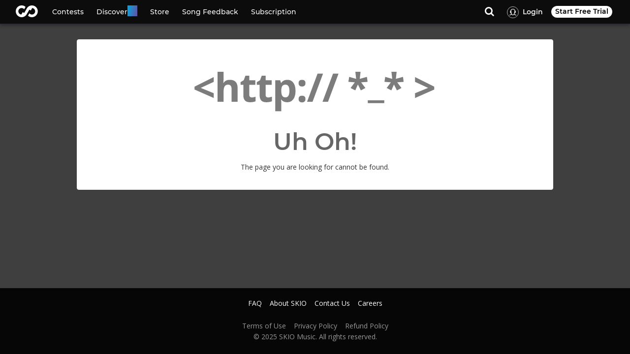

--- FILE ---
content_type: application/javascript
request_url: https://cdn.rudderlabs.com/3.24.2/modern/js-integrations/INTERCOM.min.js
body_size: 3759
content:
var INTERCOM_RS=function(t){"use strict";const e={LOG:{value:0,method:console.log},INFO:{value:1,method:console.info},DEBUG:{value:2,method:console.debug},WARN:{value:3,method:console.warn},ERROR:{value:4,method:console.error}};for(var r=256;r--;)(r+256).toString(16).substring(1);for(var n=0;n<256;n++)(n+256).toString(16).substring(1);function o(t,e,r,n=new Set){const s=r;return n.has(t)?(s[e]="[Circular Reference]",r):(n.add(t),Object(t)!==t?s[e]=t:Array.isArray(t)?(()=>{const r=t.length;for(let a=0;a<r;a+=1)o(t[a],e?`${e}.${a}`:`${a}`,s,n);0===r&&(s[e]=[])})():(()=>{let r=!0;Object.keys(t).forEach(a=>{r=!1,o(t[a],e?`${e}.${a}`:a,s,n)}),r&&(s[e]={})})(),n.delete(t),s)}function s(t){return t&&t.__esModule&&Object.prototype.hasOwnProperty.call(t,"default")?t.default:t}var a,i,c,u,l,f,d={exports:{}},h={exports:{}};function p(){return a||(a=1,t="ABCDEFGHIJKLMNOPQRSTUVWXYZabcdefghijklmnopqrstuvwxyz0123456789+/",e={rotl:function(t,e){return t<<e|t>>>32-e},rotr:function(t,e){return t<<32-e|t>>>e},endian:function(t){if(t.constructor==Number)return 16711935&e.rotl(t,8)|4278255360&e.rotl(t,24);for(var r=0;r<t.length;r++)t[r]=e.endian(t[r]);return t},randomBytes:function(t){for(var e=[];t>0;t--)e.push(Math.floor(256*Math.random()));return e},bytesToWords:function(t){for(var e=[],r=0,n=0;r<t.length;r++,n+=8)e[n>>>5]|=t[r]<<24-n%32;return e},wordsToBytes:function(t){for(var e=[],r=0;r<32*t.length;r+=8)e.push(t[r>>>5]>>>24-r%32&255);return e},bytesToHex:function(t){for(var e=[],r=0;r<t.length;r++)e.push((t[r]>>>4).toString(16)),e.push((15&t[r]).toString(16));return e.join("")},hexToBytes:function(t){for(var e=[],r=0;r<t.length;r+=2)e.push(parseInt(t.substr(r,2),16));return e},bytesToBase64:function(e){for(var r=[],n=0;n<e.length;n+=3)for(var o=e[n]<<16|e[n+1]<<8|e[n+2],s=0;s<4;s++)8*n+6*s<=8*e.length?r.push(t.charAt(o>>>6*(3-s)&63)):r.push("=");return r.join("")},base64ToBytes:function(e){e=e.replace(/[^A-Z0-9+\/]/gi,"");for(var r=[],n=0,o=0;n<e.length;o=++n%4)0!=o&&r.push((t.indexOf(e.charAt(n-1))&Math.pow(2,-2*o+8)-1)<<2*o|t.indexOf(e.charAt(n))>>>6-2*o);return r}},h.exports=e),h.exports;var t,e}function g(){if(c)return i;c=1;var t={utf8:{stringToBytes:function(e){return t.bin.stringToBytes(unescape(encodeURIComponent(e)))},bytesToString:function(e){return decodeURIComponent(escape(t.bin.bytesToString(e)))}},bin:{stringToBytes:function(t){for(var e=[],r=0;r<t.length;r++)e.push(255&t.charCodeAt(r));return e},bytesToString:function(t){for(var e=[],r=0;r<t.length;r++)e.push(String.fromCharCode(t[r]));return e.join("")}}};return i=t}function v(){if(l)return u;function t(t){return!!t.constructor&&"function"==typeof t.constructor.isBuffer&&t.constructor.isBuffer(t)}return l=1,u=function(e){return null!=e&&(t(e)||function(e){return"function"==typeof e.readFloatLE&&"function"==typeof e.slice&&t(e.slice(0,0))}(e)||!!e._isBuffer)}}var y=(f||(f=1,function(){var t=p(),e=g().utf8,r=v(),n=g().bin,o=function(s,a){s.constructor==String?s=a&&"binary"===a.encoding?n.stringToBytes(s):e.stringToBytes(s):r(s)?s=Array.prototype.slice.call(s,0):Array.isArray(s)||s.constructor===Uint8Array||(s=s.toString());for(var i=t.bytesToWords(s),c=8*s.length,u=1732584193,l=-271733879,f=-1732584194,d=271733878,h=0;h<i.length;h++)i[h]=16711935&(i[h]<<8|i[h]>>>24)|4278255360&(i[h]<<24|i[h]>>>8);i[c>>>5]|=128<<c%32,i[14+(c+64>>>9<<4)]=c;var p=o._ff,g=o._gg,v=o._hh,y=o._ii;for(h=0;h<i.length;h+=16){var m=u,b=l,w=f,_=d;u=p(u,l,f,d,i[h+0],7,-680876936),d=p(d,u,l,f,i[h+1],12,-389564586),f=p(f,d,u,l,i[h+2],17,606105819),l=p(l,f,d,u,i[h+3],22,-1044525330),u=p(u,l,f,d,i[h+4],7,-176418897),d=p(d,u,l,f,i[h+5],12,1200080426),f=p(f,d,u,l,i[h+6],17,-1473231341),l=p(l,f,d,u,i[h+7],22,-45705983),u=p(u,l,f,d,i[h+8],7,1770035416),d=p(d,u,l,f,i[h+9],12,-1958414417),f=p(f,d,u,l,i[h+10],17,-42063),l=p(l,f,d,u,i[h+11],22,-1990404162),u=p(u,l,f,d,i[h+12],7,1804603682),d=p(d,u,l,f,i[h+13],12,-40341101),f=p(f,d,u,l,i[h+14],17,-1502002290),u=g(u,l=p(l,f,d,u,i[h+15],22,1236535329),f,d,i[h+1],5,-165796510),d=g(d,u,l,f,i[h+6],9,-1069501632),f=g(f,d,u,l,i[h+11],14,643717713),l=g(l,f,d,u,i[h+0],20,-373897302),u=g(u,l,f,d,i[h+5],5,-701558691),d=g(d,u,l,f,i[h+10],9,38016083),f=g(f,d,u,l,i[h+15],14,-660478335),l=g(l,f,d,u,i[h+4],20,-405537848),u=g(u,l,f,d,i[h+9],5,568446438),d=g(d,u,l,f,i[h+14],9,-1019803690),f=g(f,d,u,l,i[h+3],14,-187363961),l=g(l,f,d,u,i[h+8],20,1163531501),u=g(u,l,f,d,i[h+13],5,-1444681467),d=g(d,u,l,f,i[h+2],9,-51403784),f=g(f,d,u,l,i[h+7],14,1735328473),u=v(u,l=g(l,f,d,u,i[h+12],20,-1926607734),f,d,i[h+5],4,-378558),d=v(d,u,l,f,i[h+8],11,-2022574463),f=v(f,d,u,l,i[h+11],16,1839030562),l=v(l,f,d,u,i[h+14],23,-35309556),u=v(u,l,f,d,i[h+1],4,-1530992060),d=v(d,u,l,f,i[h+4],11,1272893353),f=v(f,d,u,l,i[h+7],16,-155497632),l=v(l,f,d,u,i[h+10],23,-1094730640),u=v(u,l,f,d,i[h+13],4,681279174),d=v(d,u,l,f,i[h+0],11,-358537222),f=v(f,d,u,l,i[h+3],16,-722521979),l=v(l,f,d,u,i[h+6],23,76029189),u=v(u,l,f,d,i[h+9],4,-640364487),d=v(d,u,l,f,i[h+12],11,-421815835),f=v(f,d,u,l,i[h+15],16,530742520),u=y(u,l=v(l,f,d,u,i[h+2],23,-995338651),f,d,i[h+0],6,-198630844),d=y(d,u,l,f,i[h+7],10,1126891415),f=y(f,d,u,l,i[h+14],15,-1416354905),l=y(l,f,d,u,i[h+5],21,-57434055),u=y(u,l,f,d,i[h+12],6,1700485571),d=y(d,u,l,f,i[h+3],10,-1894986606),f=y(f,d,u,l,i[h+10],15,-1051523),l=y(l,f,d,u,i[h+1],21,-2054922799),u=y(u,l,f,d,i[h+8],6,1873313359),d=y(d,u,l,f,i[h+15],10,-30611744),f=y(f,d,u,l,i[h+6],15,-1560198380),l=y(l,f,d,u,i[h+13],21,1309151649),u=y(u,l,f,d,i[h+4],6,-145523070),d=y(d,u,l,f,i[h+11],10,-1120210379),f=y(f,d,u,l,i[h+2],15,718787259),l=y(l,f,d,u,i[h+9],21,-343485551),u=u+m>>>0,l=l+b>>>0,f=f+w>>>0,d=d+_>>>0}return t.endian([u,l,f,d])};o._ff=function(t,e,r,n,o,s,a){var i=t+(e&r|~e&n)+(o>>>0)+a;return(i<<s|i>>>32-s)+e},o._gg=function(t,e,r,n,o,s,a){var i=t+(e&n|r&~n)+(o>>>0)+a;return(i<<s|i>>>32-s)+e},o._hh=function(t,e,r,n,o,s,a){var i=t+(e^r^n)+(o>>>0)+a;return(i<<s|i>>>32-s)+e},o._ii=function(t,e,r,n,o,s,a){var i=t+(r^(e|~n))+(o>>>0)+a;return(i<<s|i>>>32-s)+e},o._blocksize=16,o._digestsize=16,d.exports=function(e,r){if(null==e)throw new Error("Illegal argument "+e);var s=t.wordsToBytes(o(e,r));return r&&r.asBytes?s:r&&r.asString?n.bytesToString(s):t.bytesToHex(s)}}()),d.exports);const m=s(y),b=t=>{const e={};"string"==typeof t&&(e.company_id=m(t));const r="object"==typeof t?Object.keys(t):[];return r.forEach(r=>{"id"!==r?e[r]=t[r]:e.company_id=t[r]}),"object"!=typeof t||r.includes("id")||(e.company_id=m(e.name)),e},w=new class{constructor(t,r){this.level=+r||e.ERROR.value,this.scope=t||""}setLogLevel(t){if(t&&"string"==typeof t){const r=t.toUpperCase();this.level=e[r]?e[r].value:this.level}}setScope(t){this.scope=t||this.scope}log(...t){this.logBase(t,e.LOG.value)}info(...t){this.logBase(t,e.INFO.value)}debug(...t){this.logBase(t,e.DEBUG.value)}warn(...t){this.logBase(t,e.WARN.value)}error(...t){this.logBase(t,e.ERROR.value)}logBase(t,r){if(this.level<=r){Object.values(e).find(t=>t.value===r).method(...this.getLogData(t))}}getLogData(t){if(Array.isArray(t)&&t.length>0){let e="%c RS SDK";this.scope&&(e=`${e} - ${this.scope}`);e=`${e} %c ${t[0].trim()}`;const r=[];return r.push(e),r.push("font-weight: bold; background: black; color: white;"),r.push("font-weight: normal;"),r.push(...t.slice(1)),r}return t}}("Intercom");return t.INTERCOM=class{constructor(t,e,r){e.logLevel&&w.setLogLevel(e.logLevel),this.analytics=e,this.name="INTERCOM",this.appId=t.appId,({shouldApplyDeviceModeTransformation:this.shouldApplyDeviceModeTransformation,propagateEventsUntransformedOnError:this.propagateEventsUntransformedOnError,destinationId:this.destinationId}=r??{})}init(){var t;t=this.appId,window.intercomSettings={app_id:t},function(){const t=window,e=t.Intercom;if("function"==typeof e)e("reattach_activator"),e("update",t.intercomSettings);else{const e=document;var r=function(){r.c(arguments)};r.q=[],r.c=function(t){r.q.push(t)},t.Intercom=r;const n=function(){const t=e.createElement("script");t.setAttribute("data-loader","RS_JS_SDK"),t.type="text/javascript",t.async=!0,t.src=`https://widget.intercom.io/widget/${window.intercomSettings.app_id}`;const r=e.getElementsByTagName("script")[0];r.parentNode.insertBefore(t,r)};"complete"===document.readyState?(n(),window.intercom_code=!0):t.attachEvent?(t.attachEvent("onload",n),window.intercom_code=!0):(t.addEventListener("load",n,!1),window.intercom_code=!0)}}()}isLoaded(){return!!window.intercom_code}isReady(){return this.isLoaded()}identify(t){const{context:e,userId:r}=t.message,{traits:n,Intercom:o}=e,s=(t=>{const e={};if(t){const r=t.user_hash||null;r&&(e.user_hash=r);const n=t.hideDefaultLauncher||null;n&&(e.hide_default_launcher=n)}return e})(o||null);n.name=(t=>{const{firstName:e,lastName:r,name:n}=t;return n||!e&&!r?n:`${e} ${r}`.trim()})(n),Object.keys(n).forEach(t=>{if(Object.prototype.hasOwnProperty.call(n,t)){const e=n[t];switch(t){case"createdAt":s.created_at=e,s[t]=e;break;case"anonymousId":s.user_id=e,s[t]=e;break;case"company":s.companies=[b(e)];break;case"avatar":s.avatar={type:"avatar",image_url:e};break;default:s[t]=e}}}),s.user_id=r,window.Intercom("update",s)}track(t){const e={},{message:r}=t,{event:n,userId:s,anonymousId:a,originalTimestamp:i}=r,c=r?.properties||{};n&&(e.event_name=n),e.user_id=s||a,Object.keys(c).forEach(t=>{const r=c[t];r&&"object"!=typeof r&&!Array.isArray(r)?e[t]=r:r&&"object"==typeof r&&Object.assign(e,function(t,e=""){return o(t,e,{})}(r,t))}),e.created_at=Math.floor(new Date(i).getTime()/1e3),window.Intercom("trackEvent",e.event_name,e)}page(t){window.Intercom("update")}},Object.defineProperty(t,Symbol.toStringTag,{value:"Module"}),t}({});
//# sourceMappingURL=INTERCOM.min.js.map


--- FILE ---
content_type: application/javascript
request_url: https://cdn.rudderlabs.com/3.24.2/modern/js-integrations/FacebookPixel.min.js
body_size: 9407
content:
var FacebookPixel_RS=function(t){"use strict";var e,n,r,i,o="undefined"!=typeof globalThis?globalThis:"undefined"!=typeof window?window:"undefined"!=typeof global?global:"undefined"!=typeof self?self:{};function a(t){return t&&t.__esModule&&Object.prototype.hasOwnProperty.call(t,"default")?t.default:t}function s(t){return t&&Object.prototype.hasOwnProperty.call(t,"default")&&1===Object.keys(t).length?t.default:t}function c(){if(n)return e;n=1;var t=Object.prototype.hasOwnProperty,r=String.prototype.charAt,i=Object.prototype.toString,o=function(t,e){return r.call(t,e)},a=function(e,n){return t.call(e,n)},s=function(t,e){e=e||a;for(var n=[],r=0,i=t.length;r<i;r+=1)e(t,r)&&n.push(String(r));return n};return e=function(t){return null==t?[]:(e=t,"[object String]"===i.call(e)?s(t,o):function(t){return null!=t&&"function"!=typeof t&&"number"==typeof t.length}(t)?s(t,a):function(t,e){e=e||a;var n=[];for(var r in t)e(t,r)&&n.push(String(r));return n}(t));var e}}var u=function(){if(i)return r;i=1;var t=c(),e=Object.prototype.toString,n="function"==typeof Array.isArray?Array.isArray:function(t){return"[object Array]"===e.call(t)},o=function(t){return null!=t&&(n(t)||"function"!==t&&function(t){var n=typeof t;return"number"===n||"object"===n&&"[object Number]"===e.call(t)}(t.length))},a=function(t,e){for(var n=0;n<e.length&&!1!==t(e[n],n,e);n+=1);},s=function(e,n){for(var r=t(n),i=0;i<r.length&&!1!==e(n[r[i]],r[i],n);i+=1);};return r=function(t,e){return(o(e)?a:s).call(this,t,e)}}();const l=a(u);var f={exports:{}};var d={exports:{}};const y=s(Object.freeze(Object.defineProperty({__proto__:null,default:{}},Symbol.toStringTag,{value:"Module"})));var p;function h(){return p||(p=1,d.exports=(t=t||function(t,e){var n;if("undefined"!=typeof window&&window.crypto&&(n=window.crypto),"undefined"!=typeof self&&self.crypto&&(n=self.crypto),"undefined"!=typeof globalThis&&globalThis.crypto&&(n=globalThis.crypto),!n&&"undefined"!=typeof window&&window.msCrypto&&(n=window.msCrypto),!n&&void 0!==o&&o.crypto&&(n=o.crypto),!n)try{n=y}catch(t){}var r=function(){if(n){if("function"==typeof n.getRandomValues)try{return n.getRandomValues(new Uint32Array(1))[0]}catch(t){}if("function"==typeof n.randomBytes)try{return n.randomBytes(4).readInt32LE()}catch(t){}}throw new Error("Native crypto module could not be used to get secure random number.")},i=Object.create||function(){function t(){}return function(e){var n;return t.prototype=e,n=new t,t.prototype=null,n}}(),a={},s=a.lib={},c=s.Base={extend:function(t){var e=i(this);return t&&e.mixIn(t),e.hasOwnProperty("init")&&this.init!==e.init||(e.init=function(){e.$super.init.apply(this,arguments)}),e.init.prototype=e,e.$super=this,e},create:function(){var t=this.extend();return t.init.apply(t,arguments),t},init:function(){},mixIn:function(t){for(var e in t)t.hasOwnProperty(e)&&(this[e]=t[e]);t.hasOwnProperty("toString")&&(this.toString=t.toString)},clone:function(){return this.init.prototype.extend(this)}},u=s.WordArray=c.extend({init:function(t,n){t=this.words=t||[],this.sigBytes=n!=e?n:4*t.length},toString:function(t){return(t||f).stringify(this)},concat:function(t){var e=this.words,n=t.words,r=this.sigBytes,i=t.sigBytes;if(this.clamp(),r%4)for(var o=0;o<i;o++){var a=n[o>>>2]>>>24-o%4*8&255;e[r+o>>>2]|=a<<24-(r+o)%4*8}else for(var s=0;s<i;s+=4)e[r+s>>>2]=n[s>>>2];return this.sigBytes+=i,this},clamp:function(){var e=this.words,n=this.sigBytes;e[n>>>2]&=4294967295<<32-n%4*8,e.length=t.ceil(n/4)},clone:function(){var t=c.clone.call(this);return t.words=this.words.slice(0),t},random:function(t){for(var e=[],n=0;n<t;n+=4)e.push(r());return new u.init(e,t)}}),l=a.enc={},f=l.Hex={stringify:function(t){for(var e=t.words,n=t.sigBytes,r=[],i=0;i<n;i++){var o=e[i>>>2]>>>24-i%4*8&255;r.push((o>>>4).toString(16)),r.push((15&o).toString(16))}return r.join("")},parse:function(t){for(var e=t.length,n=[],r=0;r<e;r+=2)n[r>>>3]|=parseInt(t.substr(r,2),16)<<24-r%8*4;return new u.init(n,e/2)}},d=l.Latin1={stringify:function(t){for(var e=t.words,n=t.sigBytes,r=[],i=0;i<n;i++){var o=e[i>>>2]>>>24-i%4*8&255;r.push(String.fromCharCode(o))}return r.join("")},parse:function(t){for(var e=t.length,n=[],r=0;r<e;r++)n[r>>>2]|=(255&t.charCodeAt(r))<<24-r%4*8;return new u.init(n,e)}},p=l.Utf8={stringify:function(t){try{return decodeURIComponent(escape(d.stringify(t)))}catch(t){throw new Error("Malformed UTF-8 data")}},parse:function(t){return d.parse(unescape(encodeURIComponent(t)))}},h=s.BufferedBlockAlgorithm=c.extend({reset:function(){this._data=new u.init,this._nDataBytes=0},_append:function(t){"string"==typeof t&&(t=p.parse(t)),this._data.concat(t),this._nDataBytes+=t.sigBytes},_process:function(e){var n,r=this._data,i=r.words,o=r.sigBytes,a=this.blockSize,s=o/(4*a),c=(s=e?t.ceil(s):t.max((0|s)-this._minBufferSize,0))*a,l=t.min(4*c,o);if(c){for(var f=0;f<c;f+=a)this._doProcessBlock(i,f);n=i.splice(0,c),r.sigBytes-=l}return new u.init(n,l)},clone:function(){var t=c.clone.call(this);return t._data=this._data.clone(),t},_minBufferSize:0});s.Hasher=h.extend({cfg:c.extend(),init:function(t){this.cfg=this.cfg.extend(t),this.reset()},reset:function(){h.reset.call(this),this._doReset()},update:function(t){return this._append(t),this._process(),this},finalize:function(t){return t&&this._append(t),this._doFinalize()},blockSize:16,_createHelper:function(t){return function(e,n){return new t.init(n).finalize(e)}},_createHmacHelper:function(t){return function(e,n){return new g.HMAC.init(t,n).finalize(e)}}});var g=a.algo={};return a}(Math),t)),d.exports;var t}var g,b;const m=a((g||(g=1,f.exports=(b=h(),function(t){var e=b,n=e.lib,r=n.WordArray,i=n.Hasher,o=e.algo,a=[],s=[];!function(){function e(e){for(var n=t.sqrt(e),r=2;r<=n;r++)if(!(e%r))return!1;return!0}function n(t){return 4294967296*(t-(0|t))|0}for(var r=2,i=0;i<64;)e(r)&&(i<8&&(a[i]=n(t.pow(r,.5))),s[i]=n(t.pow(r,1/3)),i++),r++}();var c=[],u=o.SHA256=i.extend({_doReset:function(){this._hash=new r.init(a.slice(0))},_doProcessBlock:function(t,e){for(var n=this._hash.words,r=n[0],i=n[1],o=n[2],a=n[3],u=n[4],l=n[5],f=n[6],d=n[7],y=0;y<64;y++){if(y<16)c[y]=0|t[e+y];else{var p=c[y-15],h=(p<<25|p>>>7)^(p<<14|p>>>18)^p>>>3,g=c[y-2],b=(g<<15|g>>>17)^(g<<13|g>>>19)^g>>>10;c[y]=h+c[y-7]+b+c[y-16]}var m=r&i^r&o^i&o,v=(r<<30|r>>>2)^(r<<19|r>>>13)^(r<<10|r>>>22),w=d+((u<<26|u>>>6)^(u<<21|u>>>11)^(u<<7|u>>>25))+(u&l^~u&f)+s[y]+c[y];d=f,f=l,l=u,u=a+w|0,a=o,o=i,i=r,r=w+(v+m)|0}n[0]=n[0]+r|0,n[1]=n[1]+i|0,n[2]=n[2]+o|0,n[3]=n[3]+a|0,n[4]=n[4]+u|0,n[5]=n[5]+l|0,n[6]=n[6]+f|0,n[7]=n[7]+d|0},_doFinalize:function(){var e=this._data,n=e.words,r=8*this._nDataBytes,i=8*e.sigBytes;return n[i>>>5]|=128<<24-i%32,n[14+(i+64>>>9<<4)]=t.floor(r/4294967296),n[15+(i+64>>>9<<4)]=r,e.sigBytes=4*n.length,this._process(),this._hash},clone:function(){var t=i.clone.call(this);return t._hash=this._hash.clone(),t}});e.SHA256=i._createHelper(u),e.HmacSHA256=i._createHmacHelper(u)}(Math),b.SHA256)),f.exports));var v="FACEBOOK_PIXEL",w="Facebook Pixel";const j=[{destKey:"external_id",sourceKeys:["userId","context.traits.userId","context.traits.id","anonymousId"]},{destKey:"em",sourceKeys:"context.traits.email"},{destKey:"ph",sourceKeys:"context.traits.phone"},{destKey:"ge",sourceKeys:"context.traits.gender"},{destKey:"db",sourceKeys:"context.traits.birthday"},{destKey:"ln",sourceKeys:["context.traits.lastname","context.traits.lastName","context.traits.last_name"]},{destKey:"fn",sourceKeys:["context.traits.firstname","context.traits.firstName","context.traits.first_name"]},{destKey:"ct",sourceKeys:["context.traits.address.city","context.traits.city"]},{destKey:"st",sourceKeys:["context.traits.address.state","context.traits.state"]},{destKey:"zp",sourceKeys:["context.traits.address.zip","context.traits.zip"]},{destKey:"country",sourceKeys:["context.traits.address.country","context.traits.country"]}],S=["email","lastName","firstName","phone","external_id","city","birthday","gender","street","zip","country"],A={LOG:{value:0,method:console.log},INFO:{value:1,method:console.info},DEBUG:{value:2,method:console.debug},WARN:{value:3,method:console.warn},ERROR:{value:4,method:console.error}};class x{constructor(t,e){this.level=+e||A.ERROR.value,this.scope=t||""}setLogLevel(t){if(t&&"string"==typeof t){const e=t.toUpperCase();this.level=A[e]?A[e].value:this.level}}setScope(t){this.scope=t||this.scope}log(...t){this.logBase(t,A.LOG.value)}info(...t){this.logBase(t,A.INFO.value)}debug(...t){this.logBase(t,A.DEBUG.value)}warn(...t){this.logBase(t,A.WARN.value)}error(...t){this.logBase(t,A.ERROR.value)}logBase(t,e){if(this.level<=e){Object.values(A).find(t=>t.value===e).method(...this.getLogData(t))}}getLogData(t){if(Array.isArray(t)&&t.length>0){let e="%c RS SDK";this.scope&&(e=`${e} - ${this.scope}`);e=`${e} %c ${t[0].trim()}`;const n=[];return n.push(e),n.push("font-weight: bold; background: black; color: white;"),n.push("font-weight: normal;"),n.push(...t.slice(1)),n}return t}}var I,_;var O=function(){if(_)return I;_=1;var t,e,n=Object.prototype,r=n.hasOwnProperty,i=n.toString;"function"==typeof Symbol&&(t=Symbol.prototype.valueOf),"function"==typeof BigInt&&(e=BigInt.prototype.valueOf);var o=function(t){return t!=t},a={boolean:1,number:1,string:1,undefined:1},s=/^([A-Za-z0-9+/]{4})*([A-Za-z0-9+/]{4}|[A-Za-z0-9+/]{3}=|[A-Za-z0-9+/]{2}==)$/,c=/^[A-Fa-f0-9]+$/,u={};return u.a=u.type=function(t,e){return typeof t===e},u.defined=function(t){return void 0!==t},u.empty=function(t){var e,n=i.call(t);if("[object Array]"===n||"[object Arguments]"===n||"[object String]"===n)return 0===t.length;if("[object Object]"===n){for(e in t)if(r.call(t,e))return!1;return!0}return!t},u.equal=function(t,e){if(t===e)return!0;var n,r=i.call(t);if(r!==i.call(e))return!1;if("[object Object]"===r){for(n in t)if(!u.equal(t[n],e[n])||!(n in e))return!1;for(n in e)if(!u.equal(t[n],e[n])||!(n in t))return!1;return!0}if("[object Array]"===r){if((n=t.length)!==e.length)return!1;for(;n--;)if(!u.equal(t[n],e[n]))return!1;return!0}return"[object Function]"===r?t.prototype===e.prototype:"[object Date]"===r&&t.getTime()===e.getTime()},u.hosted=function(t,e){var n=typeof e[t];return"object"===n?!!e[t]:!a[n]},u.instance=u.instanceof=function(t,e){return t instanceof e},u.nil=u.null=function(t){return null===t},u.undef=u.undefined=function(t){return void 0===t},u.args=u.arguments=function(t){var e="[object Arguments]"===i.call(t),n=!u.array(t)&&u.arraylike(t)&&u.object(t)&&u.fn(t.callee);return e||n},u.array=Array.isArray||function(t){return"[object Array]"===i.call(t)},u.args.empty=function(t){return u.args(t)&&0===t.length},u.array.empty=function(t){return u.array(t)&&0===t.length},u.arraylike=function(t){return!!t&&!u.bool(t)&&r.call(t,"length")&&isFinite(t.length)&&u.number(t.length)&&t.length>=0},u.bool=u.boolean=function(t){return"[object Boolean]"===i.call(t)},u.false=function(t){return u.bool(t)&&!1===Boolean(Number(t))},u.true=function(t){return u.bool(t)&&!0===Boolean(Number(t))},u.date=function(t){return"[object Date]"===i.call(t)},u.date.valid=function(t){return u.date(t)&&!isNaN(Number(t))},u.element=function(t){return void 0!==t&&"undefined"!=typeof HTMLElement&&t instanceof HTMLElement&&1===t.nodeType},u.error=function(t){return"[object Error]"===i.call(t)},u.fn=u.function=function(t){if("undefined"!=typeof window&&t===window.alert)return!0;var e=i.call(t);return"[object Function]"===e||"[object GeneratorFunction]"===e||"[object AsyncFunction]"===e},u.number=function(t){return"[object Number]"===i.call(t)},u.infinite=function(t){return t===1/0||t===-1/0},u.decimal=function(t){return u.number(t)&&!o(t)&&!u.infinite(t)&&t%1!=0},u.divisibleBy=function(t,e){var n=u.infinite(t),r=u.infinite(e),i=u.number(t)&&!o(t)&&u.number(e)&&!o(e)&&0!==e;return n||r||i&&t%e===0},u.integer=u.int=function(t){return u.number(t)&&!o(t)&&t%1==0},u.maximum=function(t,e){if(o(t))throw new TypeError("NaN is not a valid value");if(!u.arraylike(e))throw new TypeError("second argument must be array-like");for(var n=e.length;--n>=0;)if(t<e[n])return!1;return!0},u.minimum=function(t,e){if(o(t))throw new TypeError("NaN is not a valid value");if(!u.arraylike(e))throw new TypeError("second argument must be array-like");for(var n=e.length;--n>=0;)if(t>e[n])return!1;return!0},u.nan=function(t){return!u.number(t)||t!=t},u.even=function(t){return u.infinite(t)||u.number(t)&&t==t&&t%2==0},u.odd=function(t){return u.infinite(t)||u.number(t)&&t==t&&t%2!=0},u.ge=function(t,e){if(o(t)||o(e))throw new TypeError("NaN is not a valid value");return!u.infinite(t)&&!u.infinite(e)&&t>=e},u.gt=function(t,e){if(o(t)||o(e))throw new TypeError("NaN is not a valid value");return!u.infinite(t)&&!u.infinite(e)&&t>e},u.le=function(t,e){if(o(t)||o(e))throw new TypeError("NaN is not a valid value");return!u.infinite(t)&&!u.infinite(e)&&t<=e},u.lt=function(t,e){if(o(t)||o(e))throw new TypeError("NaN is not a valid value");return!u.infinite(t)&&!u.infinite(e)&&t<e},u.within=function(t,e,n){if(o(t)||o(e)||o(n))throw new TypeError("NaN is not a valid value");if(!u.number(t)||!u.number(e)||!u.number(n))throw new TypeError("all arguments must be numbers");return u.infinite(t)||u.infinite(e)||u.infinite(n)||t>=e&&t<=n},u.object=function(t){return"[object Object]"===i.call(t)},u.primitive=function(t){return!t||!("object"==typeof t||u.object(t)||u.fn(t)||u.array(t))},u.hash=function(t){return u.object(t)&&t.constructor===Object&&!t.nodeType&&!t.setInterval},u.regexp=function(t){return"[object RegExp]"===i.call(t)},u.string=function(t){return"[object String]"===i.call(t)},u.base64=function(t){return u.string(t)&&(!t.length||s.test(t))},u.hex=function(t){return u.string(t)&&(!t.length||c.test(t))},u.symbol=function(e){return"function"==typeof Symbol&&"[object Symbol]"===i.call(e)&&"symbol"==typeof t.call(e)},u.bigint=function(t){return"function"==typeof BigInt&&"[object BigInt]"===i.call(t)&&"bigint"==typeof e.call(t)},I=u}();const k=a(O);var T=Object.defineProperty,P=(t,e)=>T(t,"name",{value:e,configurable:!0}),C=P(t=>null!==t&&"object"==typeof t,"isObject"),N=P((t,e,n)=>"function"==typeof n.join?n.join(t):t[0]+e+t[1],"join"),B=P((t,e,n)=>"function"==typeof n.split?n.split(t):t.split(e),"split"),E=P((t,e={},n)=>"function"!=typeof n?.isValid||n.isValid(t,e),"isValid"),q=P(t=>C(t)||"function"==typeof t,"isValidObject"),D=P((t,e,n={})=>{if(C(n)||(n={default:n}),!q(t))return void 0!==n.default?n.default:t;"number"==typeof e&&(e=String(e));const r=Array.isArray(e),i="string"==typeof e,o=n.separator||".",a=n.joinChar||("string"==typeof o?o:".");if(!i&&!r)return t;if(void 0!==t[e])return E(e,t,n)?t[e]:n.default;const s=r?e:B(e,o,n),c=s.length;let u=0;do{let e=s[u];for("string"!=typeof e&&(e=String(e));e&&"\\"===e.slice(-1);)e=N([e.slice(0,-1),s[++u]||""],a,n);if(void 0!==t[e]){if(!E(e,t,n))return n.default;t=t[e]}else{let r=!1,i=u+1;for(;i<c;)if(e=N([e,s[i++]],a,n),r=void 0!==t[e]){if(!E(e,t,n))return n.default;t=t[e],u=i-1;break}if(!r)return n.default}}while(++u<c&&q(t));return u===c?t:n.default},"getValue");function K(t){return null!=t&&"object"==typeof t&&!0===t["@@functional/placeholder"]}function F(t){return function e(n){return 0===arguments.length||K(n)?e:t.apply(this,arguments)}}function U(t){return function e(n,r){switch(arguments.length){case 0:return e;case 1:return K(n)?e:F(function(e){return t(n,e)});default:return K(n)&&K(r)?e:K(n)?F(function(e){return t(e,r)}):K(r)?F(function(e){return t(n,e)}):t(n,r)}}}const L=Array.isArray||function(t){return null!=t&&t.length>=0&&"[object Array]"===Object.prototype.toString.call(t)};function R(t){for(var e,n=[];!(e=t.next()).done;)n.push(e.value);return n}function M(t,e,n){for(var r=0,i=n.length;r<i;){if(t(e,n[r]))return!0;r+=1}return!1}function z(t,e){return Object.prototype.hasOwnProperty.call(e,t)}const H="function"==typeof Object.is?Object.is:function(t,e){return t===e?0!==t||1/t==1/e:t!=t&&e!=e};var V=Object.prototype.toString,$=function(){return"[object Arguments]"===V.call(arguments)?function(t){return"[object Arguments]"===V.call(t)}:function(t){return z("callee",t)}}(),G=!{toString:null}.propertyIsEnumerable("toString"),W=["constructor","valueOf","isPrototypeOf","toString","propertyIsEnumerable","hasOwnProperty","toLocaleString"],Z=function(){return arguments.propertyIsEnumerable("length")}(),J=function(t,e){for(var n=0;n<t.length;){if(t[n]===e)return!0;n+=1}return!1},X="function"!=typeof Object.keys||Z?F(function(t){if(Object(t)!==t)return[];var e,n,r=[],i=Z&&$(t);for(e in t)!z(e,t)||i&&"length"===e||(r[r.length]=e);if(G)for(n=W.length-1;n>=0;)z(e=W[n],t)&&!J(r,e)&&(r[r.length]=e),n-=1;return r}):F(function(t){return Object(t)!==t?[]:Object.keys(t)}),Q=F(function(t){return null===t?"Null":void 0===t?"Undefined":Object.prototype.toString.call(t).slice(8,-1)});function Y(t,e,n,r){var i=R(t);function o(t,e){return tt(t,e,n.slice(),r.slice())}return!M(function(t,e){return!M(o,e,t)},R(e),i)}function tt(t,e,n,r){if(H(t,e))return!0;var i,o,a=Q(t);if(a!==Q(e))return!1;if("function"==typeof t["fantasy-land/equals"]||"function"==typeof e["fantasy-land/equals"])return"function"==typeof t["fantasy-land/equals"]&&t["fantasy-land/equals"](e)&&"function"==typeof e["fantasy-land/equals"]&&e["fantasy-land/equals"](t);if("function"==typeof t.equals||"function"==typeof e.equals)return"function"==typeof t.equals&&t.equals(e)&&"function"==typeof e.equals&&e.equals(t);switch(a){case"Arguments":case"Array":case"Object":if("function"==typeof t.constructor&&"Promise"===(i=t.constructor,null==(o=String(i).match(/^function (\w*)/))?"":o[1]))return t===e;break;case"Boolean":case"Number":case"String":if(typeof t!=typeof e||!H(t.valueOf(),e.valueOf()))return!1;break;case"Date":if(!H(t.valueOf(),e.valueOf()))return!1;break;case"Error":return t.name===e.name&&t.message===e.message;case"RegExp":if(t.source!==e.source||t.global!==e.global||t.ignoreCase!==e.ignoreCase||t.multiline!==e.multiline||t.sticky!==e.sticky||t.unicode!==e.unicode)return!1}for(var s=n.length-1;s>=0;){if(n[s]===t)return r[s]===e;s-=1}switch(a){case"Map":return t.size===e.size&&Y(t.entries(),e.entries(),n.concat([t]),r.concat([e]));case"Set":return t.size===e.size&&Y(t.values(),e.values(),n.concat([t]),r.concat([e]));case"Arguments":case"Array":case"Object":case"Boolean":case"Number":case"String":case"Date":case"Error":case"RegExp":case"Int8Array":case"Uint8Array":case"Uint8ClampedArray":case"Int16Array":case"Uint16Array":case"Int32Array":case"Uint32Array":case"Float32Array":case"Float64Array":case"ArrayBuffer":break;default:return!1}var c=X(t);if(c.length!==X(e).length)return!1;var u=n.concat([t]),l=r.concat([e]);for(s=c.length-1;s>=0;){var f=c[s];if(!z(f,e)||!tt(e[f],t[f],u,l))return!1;s-=1}return!0}var et=U(function(t,e){return tt(t,e,[],[])});var nt=F(function(t){return null!=t&&"function"==typeof t["fantasy-land/empty"]?t["fantasy-land/empty"]():null!=t&&null!=t.constructor&&"function"==typeof t.constructor["fantasy-land/empty"]?t.constructor["fantasy-land/empty"]():null!=t&&"function"==typeof t.empty?t.empty():null!=t&&null!=t.constructor&&"function"==typeof t.constructor.empty?t.constructor.empty():t==Set||t instanceof Set?new Set:t==Map||t instanceof Map?new Map:L(t)?[]:function(t){return"[object String]"===Object.prototype.toString.call(t)}(t)?"":function(t){return"[object Object]"===Object.prototype.toString.call(t)}(t)?{}:$(t)?function(){return arguments}():function(t){var e=Object.prototype.toString.call(t);return"[object Uint8ClampedArray]"===e||"[object Int8Array]"===e||"[object Uint8Array]"===e||"[object Int16Array]"===e||"[object Uint16Array]"===e||"[object Int32Array]"===e||"[object Uint32Array]"===e||"[object Float32Array]"===e||"[object Float64Array]"===e||"[object BigInt64Array]"===e||"[object BigUint64Array]"===e}(t)?t.constructor.from(""):void 0}),rt=F(function(t){return null!=t&&et(t,nt(t))});const it=t=>!(t=>void 0===t)(t),ot=new x(w);function at(t){return D(t,"traits.event_id")||D(t,"context.traits.event_id")||D(t,"properties.event_id")||t.messageId}const st=t=>t&&(t[w]||t[v]),ct=t=>{let e=t;if(Array.isArray(e)&&(e=e.map(String).join(",")),e&&"string"!=typeof e&&"object"!=typeof e&&(e=String(e)),!e||"string"==typeof e||Array.isArray(e)||"object"!=typeof e)return e;ot.error("'properties.category' must be either be a string or an array")},ut=(t,e)=>{const n={},r=t&&"object"==typeof t?t:{},i=e&&"object"==typeof e?e:{};return Object.keys(r).forEach(t=>{Object.hasOwn(r,t)&&(n[t]=r[t])}),Object.keys(i).forEach(t=>{Object.hasOwn(i,t)&&!Object.hasOwn(n,t)&&(n[t]=i[t])}),n},lt=t=>{const e=parseFloat(t),n=Number.isNaN(e)?0:parseFloat(e.toFixed(2));return Number.isNaN(n)&&ot.error("Revenue could not be converted to a number"),n},ft=(t,e,n)=>{const r=st(t.message.integrations),i=r?.contentType;if(i)return i;const o=t.message.properties;if(o&&"object"==typeof o){const{category:t}=o;if(t){const e=n?.find(e=>e.from===t);if(e?.to)return e.to}}return e},dt=(t,e,n,r)=>{const i=t?t.filter(t=>t).map(({product_id:t,sku:i,id:o,quantity:a,price:s,delivery_category:c})=>{const u=t||i||o;return it(u)?{id:u,quantity:a||e||1,item_price:s||n,delivery_category:c||r}:null}).filter(t=>null!==t):[],o=i.map(t=>t.id);return{contents:i,contentIds:o}},yt=(t,e,n)=>{const r=[],i=[];return t&&(i.push(t),r.push({id:t,quantity:e,item_price:n})),{contents:r,contentIds:i}},pt=t=>t||"",ht=t=>t||"USD",gt=t=>t?.properties||{},bt=(t,e,n)=>t||e||n,mt=(t,e)=>t||e||"",vt=(t,e)=>t||lt(e),wt=t=>"Product Viewed"===t?"ViewContent":"AddToCart",jt=(t,e,n)=>t?e:lt(n),St=(t,e,n)=>!t[n?.toLowerCase()]&&!e[n?.toLowerCase()],At=t=>{it(t)||ot.error("'properties.revenue' could not be converted to a number")},xt=(t,e="from",n="to",r=!0)=>{const i={};return Array.isArray(t)&&t.forEach(t=>{var o;(o=t[e],rt(o))||(i[r?t[e].toLowerCase():t[e]]=t[n])}),i};for(var It=256;It--;)(It+256).toString(16).substring(1);for(var _t=0;_t<256;_t++)(_t+256).toString(16).substring(1);const Ot=new x("Utils"),kt=t=>it(t)&&(t=>null!==t)(t),Tt=({message:t,operationObject:e})=>{const{operation:n,args:r}=e,i=r.map(e=>{const{sourceKeys:n,defaultVal:r}=e,i=D(t,n);return i||!1===i||0===i?i:r});if(!i.every(t=>kt(t)))return null;let o=null;switch(n){case"multiplication":o=1;for(const t of i){if("number"!=typeof t)return null;o*=t}return o.toFixed(2);case"addition":o=0;for(const t of i){if("number"!=typeof t)return null;o+=t}return o.toFixed(2);default:return null}},Pt=(t,e)=>{let n=t;const r={jsonStringify:()=>{n=JSON.stringify(t)},jsonStringifyOnObject:()=>{"string"!=typeof t&&(n=JSON.stringify(t))},toString:()=>{n=String(t)},toNumber:()=>{n=Number(t)},toFloat:()=>{n=parseFloat(t)},toInt:()=>{n=parseInt(t,10)},toLower:()=>{n=t.toString().toLowerCase()},trim:()=>{"string"==typeof t&&(n=t.trim())},IsBoolean:()=>{n=!0,"boolean"!=typeof t&&(Ot.debug("Boolean value missing, so dropping it"),n=!1)}};if(e in r){(0,r[e])()}return n},Ct=(t,e)=>{const n={};return Array.isArray(e)&&e.length>0&&e.forEach(e=>{const{sourceKeys:r,destKey:i,metadata:o}=e,a=((t,e)=>{if(!e)return t;const{type:n,defaultValue:r}=e;if(!kt(t))return r||t;let i=t;return n&&(Array.isArray(n)?n.forEach(t=>{i=Pt(i,t)}):i=Pt(i,n)),i})(((t,e)=>{if(Array.isArray(e)&&e.length>0){for(const n of e){let e;if(e="object"==typeof n?Tt({message:t,operationObject:n}):D(t,n),e||!1===e||0===e)return e}return null}return"object"==typeof e?Tt({message:t,operationObject:e}):D(t,e)})(t,r),o);(a||0===a||!1===a)&&i&&(n[i]=a)}),n},Nt=new x(w);return t.FacebookPixel=class{constructor(t,e,n){e.logLevel&&Nt.setLogLevel(e.logLevel),this.autoConfig=void 0===t.autoConfig||t.autoConfig,this.blacklistPiiProperties=t.blacklistPiiProperties,this.categoryToContent=t.categoryToContent||[],this.pixelId=t.pixelId,this.eventsToEvents=t.eventsToEvents,this.valueFieldIdentifier=t.valueFieldIdentifier,this.advancedMapping=t.advancedMapping,this.traitKeyToExternalId=t.traitKeyToExternalId,this.legacyConversionPixelId=t.legacyConversionPixelId||[],this.userIdAsPixelId=t.userIdAsPixelId||[],this.whitelistPiiProperties=t.whitelistPiiProperties,this.useUpdatedMapping=t.useUpdatedMapping,this.name=v,this.analytics=e,({shouldApplyDeviceModeTransformation:this.shouldApplyDeviceModeTransformation,propagateEventsUntransformedOnError:this.propagateEventsUntransformedOnError,destinationId:this.destinationId}=n??{})}init(){if(window._fbq=function(){window.fbq.callMethod?window.fbq.callMethod.apply(window.fbq,arguments):window.fbq.queue.push(arguments)},window.fbq=window.fbq||window._fbq,window.fbq.push=window.fbq,window.fbq.loaded=!0,window.fbq.disablePushState=!0,window.fbq.allowDuplicatePageViews=!0,window.fbq.version="2.0",window.fbq.queue=[],window.fbq("set","autoConfig",this.autoConfig,this.pixelId),this.advancedMapping){if(this.useUpdatedMapping){const t={context:{traits:{...this.analytics.getUserTraits()}},userId:this.analytics.getUserId(),anonymousId:this.analytics.getAnonymousId()},e=Ct(t,j);S.forEach(e=>{delete t.context?.traits[e]}),this.userPayload={...e,...t.context.traits},this.userPayload.external_id&&(this.userPayload.external_id=m(this.userPayload.external_id).toString())}else this.userPayload={...this.analytics.getUserTraits()};window.fbq("init",this.pixelId,this.userPayload)}else window.fbq("init",this.pixelId);((t,e,n={})=>{if(document.getElementById(t))return;const r=document.createElement("script");r.src=e,r.async=void 0===n.async||n.async,r.type="text/javascript",r.id=t,!0!==n.skipDatasetAttributes&&(r.setAttribute("data-loader","RS_JS_SDK"),void 0!==n.isNonNativeSDK&&r.setAttribute("data-isNonNativeSDK",n.isNonNativeSDK));const i=document.getElementsByTagName("head");if(i.length>0)i[0].insertBefore(r,i[0].firstChild);else{const t=document.getElementsByTagName("script")[0];t.parentNode.insertBefore(r,t)}})("fbpixel-integration","https://connect.facebook.net/en_US/fbevents.js")}isLoaded(){return!!window.fbq?.callMethod}isReady(){return this.isLoaded()}page(t){const{properties:e}=t.message;window.fbq("track","PageView",e,{eventID:at(t.message)})}track(t){const{event:e}=t.message,n=gt(t.message),{id:r,sku:i,name:o,price:a,query:s,revenue:c,products:u,quantity:l,contentName:f,product_id:d,product_name:y,delivery_category:p,content_type:h}=n;let{value:g,category:b,currency:v}=n;const w=lt(c);At(w),v=ht(v);const j=((t,e,n,r)=>{const i=["checkinDate","checkoutDate","departingArrivalDate","departingDepartureDate","returningArrivalDate","returningDepartureDate","travelEnd","travelStart"],o=["email","firstName","lastName","gender","city","country","phone","state","zip","birthday"],a=e||[],s=(n||[]).reduce((t,e)=>(t[e.blacklistPiiProperties]=e.blacklistPiiHash,t),{}),c=a.map(t=>t.whitelistPiiProperties),{properties:u}=t.message;return u&&"object"==typeof u?Object.entries(u).reduce((t,[e,n])=>{const a=o.includes(e)||Object.hasOwn(s,e),u=c.includes(e),l=i.includes(e)&&k.date(n);return l&&([t[e]]=n.toISOString().split("T")),s[e]&&"string"==typeof n?t[e]=r?n.toString():m(n).toString():a&&!u||l?ot.info(`PII Property '${n}' is neither hashed nor whitelisted and will be ignored`):t[e]=n,t},{}):{}})(t,this.whitelistPiiProperties,this.blacklistPiiProperties,(t=>{const e=st(t.integrations),n=e?.hashed;return n})(t.message)),S=this.eventsToEvents,A=this.legacyConversionPixelId,x=xt(S),I=xt(A),_="properties.value"===this.valueFieldIdentifier,O=bt(d,i,r);if(g=vt(w,g),b&&!ct(b))return;b=ct(b);const T=at(t.message);if("Product List Viewed"===e){const{contentIds:r,contentType:i,contents:o}=(t=>{if(!t||"object"!=typeof t)return{};let{products:e,category:n,quantity:r,price:i}=t;Array.isArray(e)||(e=[e]);const{contents:o,contentIds:a}=dt(e,r,i);let s;return a.length>0?s="product":n&&(a.push(n),o.push({id:n,quantity:1}),s="product_group"),{contentIds:a,contentType:s,contents:o}})(n),a={content_ids:r,content_type:h||ft(t,i,this.categoryToContent),contents:o,content_category:pt(b),content_name:f,value:g,currency:v};this.makeTrackSignalCall(this.pixelId,"ViewContent",ut(a,j),T),this.makeTrackSignalCalls(this.pixelId,e,I,T,{currency:v,value:w})}else if("Product Viewed"===e||"Product Added"===e){const{contents:n,contentIds:r}=yt(O,l,a),i={content_ids:r,content_type:h||ft(t,"product",this.categoryToContent),content_name:mt(y,o),content_category:pt(b),currency:v,value:jt(_,g,a),contents:n};this.makeTrackSignalCall(this.pixelId,wt(e),ut(i,j),T),this.makeTrackSignalCalls(this.pixelId,e,I,T,{currency:v,value:i.value})}else if("Order Completed"===e){const{contents:n,contentIds:r}=dt(u,l,a,p),i={content_ids:r,content_type:h||ft(t,"product",this.categoryToContent),currency:v,value:w,contents:n,num_items:r.length,content_name:f};this.makeTrackSignalCall(this.pixelId,"Purchase",ut(i,j),T),this.makeTrackSignalCalls(this.pixelId,e,I,T,{currency:v,value:w})}else if("Products Searched"===e){const{contents:t,contentIds:n}=yt(O,l,a),r={content_ids:n,content_category:pt(b),currency:v,value:g,contents:t,search_string:s};this.makeTrackSignalCall(this.pixelId,"Search",ut(r,j),T),this.makeTrackSignalCalls(this.pixelId,e,I,T,{currency:v,value:g})}else if("Checkout Started"===e){let n=b;const{contents:r,contentIds:i}=dt(u,l,a);Array.isArray(u)&&!n&&u[0]?.category&&(n=u[0].category);const o={content_ids:i,content_type:h||ft(t,"product",this.categoryToContent),content_category:n,currency:v,value:w,contents:r,num_items:i.length};this.makeTrackSignalCall(this.pixelId,"InitiateCheckout",ut(o,j),T),this.makeTrackSignalCalls(this.pixelId,e,I,T,{currency:v,value:w})}else St(x,I,e)?(j.value=w,window.fbq("trackSingleCustom",this.pixelId,e,j,{eventID:T})):(Nt.info("Not standard event & no custom mapping available"),j.value=w,j.currency=v,this.makeTrackSignalCalls(this.pixelId,e,x,T,j),this.makeTrackSignalCalls(this.pixelId,e,I,T,{currency:v,value:w}))}makeTrackSignalCalls(t,e,n,r,i){l((n,o)=>{o===e.toLowerCase()&&window.fbq("trackSingle",t,n,i,{eventID:r})},n)}makeTrackSignalCall(t,e,n,r){window.fbq("trackSingle",t,e,n,{eventID:r})}},Object.defineProperty(t,Symbol.toStringTag,{value:"Module"}),t}({});
//# sourceMappingURL=FacebookPixel.min.js.map


--- FILE ---
content_type: application/javascript
request_url: https://cdn.rudderlabs.com/3.24.2/modern/plugins/rsa-plugins-deviceModeDestinations.min.js
body_size: 1364
content:
import{i as e}from"./rsa-plugins-common.min.js";const o=e=>Boolean("hybrid"===e.config.connectionMode||!0===e.config.useNativeSDKToSend),i=(o,i)=>{const a=o.All??!0;return i.filter(i=>{const t=i.displayName;let l;var r;return a?(l=!0,r=o[t],e(r)||!1!==Boolean(r)||(l=!1)):(l=!1,(o=>!e(o)&&!0===Boolean(o))(o[t])&&(l=!0)),l})},a="ActiveCampaign",t="Adobe Analytics",l="Adroll",r="Amplitude",n="Appcues",s="Axeptio",g="Bing Ads",c="Braze",d="Bugsnag",p="Chartbeat",u="CleverTap",A="CommandBar",m="Convertflow",P="Criteo",y="Customer IO",M="DCM Floodlight",C="Drip",S="Engage",x="Facebook Pixel",f="Fullstory",h="Google Analytics",G="Google Analytics 360",b="Google Analytics 4 (GA4)",k="Google Analytics 4 (GA4) V2",T="Gainsight PX",O="Google Optimize",v="Google Ads",B="Google Tag Manager",L="Heap.io",I="Hotjar",R="HubSpot",E="Intercom",Q="Iterable",V="JUNE",D="Keen",F="Kiss Metrics",H="Klaviyo",K="LaunchDarkly",W="Lemnisk Marketing Automation",z="Linkedin Insight Tag",N="livechat",w="Lotame",X="Lytics",j="Matomo",U="Microsoft Clarity",q="MoEngage",J="Mouseflow",Y="Mixpanel",_="Ninetailed",Z="Olark",$="Optimizely Web",ee="Pendo",oe="Pinterest Tag",ie="Podsights",ae="Post Affiliate Pro",te="PostHog",le="ProfitWell",re="Qualaroo",ne="Qualtrics",se="Quantum Metric",ge="Quora Pixel",ce="Reddit Pixel",de="Refiner",pe="Rockerbox",ue="rollbar",Ae="SatisMeter",me="Sendinblue",Pe="Sentry",ye="Shynet",Me="Snap Pixel",Ce="SnapEngage",Se="Spotify Pixel",xe="Sprig",fe="TikTok Ads",he="TVSquared",Ge="Vero",be="VWO",ke="WOOPRA",Te="XPixel",Oe="Yandex.Metrica",ve="Userpilot",Be="Comscore",Le={[R]:"HubSpot",[h]:"GA",[I]:"Hotjar",[v]:"GoogleAds",[be]:"VWO",[B]:"GoogleTagManager",[c]:"Braze",[E]:"INTERCOM",[D]:"Keen",[F]:"Kissmetrics",[y]:"CustomerIO",[p]:"Chartbeat",[x]:"FacebookPixel",[w]:"Lotame",[$]:"Optimizely",[d]:"Bugsnag",[f]:"Fullstory",[he]:"TVSquared",[b]:"GA4",[k]:"GA4_V2",[q]:"MoEngage",[r]:"Amplitude",[ee]:"Pendo",[X]:"Lytics",[n]:"Appcues",[te]:"Posthog",[H]:"Klaviyo",[u]:"Clevertap",[g]:"BingAds",[oe]:"PinterestTag",[t]:"AdobeAnalytics",[z]:"LinkedInInsightTag",[ce]:"RedditPixel",[C]:"Drip",[L]:"Heap",[P]:"Criteo",[Y]:"Mixpanel",[ne]:"Qualtrics",[le]:"ProfitWell",[Pe]:"Sentry",[se]:"QuantumMetric",[Me]:"SnapPixel",[ae]:"PostAffiliatePro",[O]:"GoogleOptimize",[K]:"LaunchDarkly",[G]:"GA360",[l]:"Adroll",[M]:"DCMFloodlight",[j]:"Matomo",[Ge]:"Vero",[J]:"Mouseflow",[pe]:"Rockerbox",[m]:"ConvertFlow",[Ce]:"SnapEngage",[N]:"LiveChat",[ye]:"Shynet",[ke]:"Woopra",[ue]:"RollBar",[ge]:"QuoraPixel",[V]:"June",[S]:"Engage",[Q]:"Iterable",[Oe]:"YandexMetrica",[de]:"Refiner",[re]:"Qualaroo",[ie]:"Podsights",[s]:"Axeptio",[Ae]:"Satismeter",[U]:"MicrosoftClarity",[me]:"Sendinblue",[Z]:"Olark",[W]:"Lemnisk",[fe]:"TiktokAds",[a]:"ActiveCampaign",[xe]:"Sprig",[Se]:"SpotifyPixel",[A]:"CommandBar",[_]:"Ninetailed",[T]:"Gainsight_PX",[Te]:"XPixel",[ve]:"Userpilot",[Be]:"Comscore"};export{Le as d,i as f,o as i};
//# sourceMappingURL=rsa-plugins-deviceModeDestinations.min.js.map


--- FILE ---
content_type: text/javascript
request_url: https://app-assets-prod.skiomusic.com/bundle/profile.50d7f06b0973b12d687d.bundle.js
body_size: 17320
content:
(self.webpackChunk=self.webpackChunk||[]).push([[8138],{61257:(e,i,s)=>{"use strict";function t(e,i){var s=this;_.assign(s,{newPlaylist:function(){return i.openModal("createPlaylist")}}),e.esBueno("savedAndPlaylists").then((function(e){s.savedAndPlaylistsEnabled=e}))}s.r(i),s.d(i,{default:()=>t}),t.$inject=["bandera","skModalService"]},4343:(e,i,s)=>{"use strict";s.r(i),s.d(i,{default:()=>o});var t=s(84445);function o(e,i,s,o,a){!function(){var r=s.checkout_session_id;if(r){var n=o.getProfile();null!=n&&n.id?a.payments.searchMyContentPackPurchases({profileId:n.id},{stripeCheckoutSessionId:r}).then((function(e){var s=e.stripeLinkedAccountTransactions,o=null==s?void 0:s[0];if(o.purchasedAt&&o.contentPack)return i.go(t.A.PROFILE,{username:o.contentPack.owner.username,purchasedContentPackId:o.contentPack.id})})):e.error("Need a logged in profile!")}else e.error("Need a stripe checkout session ID!")}()}o.$inject=["$log","$state","$stateParams","accountService","skioApi"]},77011:(e,i,s)=>{"use strict";s.r(i),s.d(i,{default:()=>d});var t=s(56368);function o(e){return o="function"==typeof Symbol&&"symbol"==typeof Symbol.iterator?function(e){return typeof e}:function(e){return e&&"function"==typeof Symbol&&e.constructor===Symbol&&e!==Symbol.prototype?"symbol":typeof e},o(e)}function a(e,i){var s=Object.keys(e);if(Object.getOwnPropertySymbols){var t=Object.getOwnPropertySymbols(e);i&&(t=t.filter((function(i){return Object.getOwnPropertyDescriptor(e,i).enumerable}))),s.push.apply(s,t)}return s}function r(e){for(var i=1;i<arguments.length;i++){var s=null!=arguments[i]?arguments[i]:{};i%2?a(Object(s),!0).forEach((function(i){n(e,i,s[i])})):Object.getOwnPropertyDescriptors?Object.defineProperties(e,Object.getOwnPropertyDescriptors(s)):a(Object(s)).forEach((function(i){Object.defineProperty(e,i,Object.getOwnPropertyDescriptor(s,i))}))}return e}function n(e,i,s){return(i=function(e){var i=function(e,i){if("object"!=o(e)||!e)return e;var s=e[Symbol.toPrimitive];if(void 0!==s){var t=s.call(e,"string");if("object"!=o(t))return t;throw new TypeError("@@toPrimitive must return a primitive value.")}return String(e)}(e);return"symbol"==o(i)?i:i+""}(i))in e?Object.defineProperty(e,i,{value:s,enumerable:!0,configurable:!0,writable:!0}):e[i]=s,e}function l(e,i){if(e){if("string"==typeof e)return c(e,i);var s={}.toString.call(e).slice(8,-1);return"Object"===s&&e.constructor&&(s=e.constructor.name),"Map"===s||"Set"===s?Array.from(e):"Arguments"===s||/^(?:Ui|I)nt(?:8|16|32)(?:Clamped)?Array$/.test(s)?c(e,i):void 0}}function c(e,i){(null==i||i>e.length)&&(i=e.length);for(var s=0,t=Array(i);s<i;s++)t[s]=e[s];return t}function d(e,i,s,o,a,n,d,p,g,v,m,f,u,b,h,k){var w=this;function y(e){b.clear(),b.queue({project:e,type:"project"})}function S(e){return r(r({},e),{},{category:_.startCase(e.category)})}function P(e){var i=arguments.length>1&&void 0!==arguments[1]?arguments[1]:1;return(0,{songs:f.clouseau.searchProjectsByProfile,soundPacks:f.clouseau.searchSoundPacksByProfile}[e])({profileId:w.profile.id},{size:w.pageSize,offset:w.pageSize*(i-1),orderBy:"published_date desc"}).then((function(i){var s=i.numberOfResults,t=i.results;i.hasNext,w.projects[e]={projects:t,totalCount:s,pageSize:w.pageSize}}))}w.pageSize=10,w.projects={},w.newsPostCategories=[{id:"news",name:"News"},{id:"show",name:"Show"},{id:"release",name:"Release"}],w.initialLoading=!0,_.assign(w,{appStates:d,isOwner:m,sponsorScrollerInitialized:function(e){w.sponsorScroller=e,n((function(){return e.reset()}))},onContentPackClicked:function(e){u.openModal("userContentPack",{project:e})},onMobileProjectDblClick:y,onDesktopProjectDblClick:y,pageChange:P,postNewsPost:function(){return v.validateForm(o,w.postnews).then((function(){return f.profile.postNewsPost({profileId:w.profile.id},{message:w.newNewsPostBody,category:w.newNewsPostCategory})})).then((function(e){w.posts||(w.posts=[]),w.posts.unshift(S(e)),w.newNewsPostBody="",w.newNewsPostCategory=null}))},deleteNewsPost:function(e){return f.profile.deleteNewsPost({profileId:w.profile.id,newsPostId:e}).then((function(){w.posts=w.posts.filter((function(i){return(null==i?void 0:i.id)!==e}))}))},effectiveContentPacksCount:function(){return(w.contentPacks||[]).filter((function(e){return!!e.id})).length},goToStripeSetup:function(){return f.profile.getMyStripeLinkedAccount().then((function(e){var i;return!(null===(i=e.stripeAccount)||void 0===i||!i.charges_enabled)||(e.stripeAccountId?f.profile.relinkStripeAccount().then((function(e){var i=e.redirect;window.location.assign(i)})):f.profile.linkStripeAccount().then((function(e){var i=e.redirect;window.location.assign(i)})))}))}}),p.esBueno("WFH_v2_services").then((function(e){w.wfhServicesEnabled=e})),k.getConfig("feed").then((function(e){e.showBadge=!1,w.sidebarTrackListConfig=e})),s.all([h.get()]).then((function(s){var r,d,v=(r=s,d=1,function(e){if(Array.isArray(e))return e}(r)||function(e,i){var s=null==e?null:"undefined"!=typeof Symbol&&e[Symbol.iterator]||e["@@iterator"];if(null!=s){var t,o,a,r,n=[],l=!0,c=!1;try{if(a=(s=s.call(e)).next,0===i){if(Object(s)!==s)return;l=!1}else for(;!(l=(t=a.call(s)).done)&&(n.push(t.value),n.length!==i);l=!0);}catch(e){c=!0,o=e}finally{try{if(!l&&null!=s.return&&(r=s.return(),Object(r)!==r))return}finally{if(c)throw o}}return n}}(r,d)||l(r,d)||function(){throw new TypeError("Invalid attempt to destructure non-iterable instance.\nIn order to be iterable, non-array objects must have a [Symbol.iterator]() method.")}())[0];if(w.profile=v,a.purchasedContentPackId){var m=a.purchasedContentPackId;i.search("purchasedContentPackId",null,{}).replace(),f.payments.searchMyContentPackPurchases({profileId:v.id},{contentPackIds:[m]}).then((function(e){var i=e.stripeLinkedAccountTransactions[0],s=null==i?void 0:i.contentPack;s&&u.openModal("userContentPack",{project:s,purchased:!0,slat:i}).catch(u.standardCatch)}))}else a.contentPackId&&f.project.getPublicContentPack({contentPackId:a.contentPackId}).then((function(e){u.openModal("userContentPack",{project:e}).catch(u.standardCatch)}));n((function(){w.descriptionOverflowsVertically=!1;try{var i=e.find(".profile-description-contents-desktop")[0];i&&(w.descriptionOverflowsVertically=i.scrollHeight>i.clientHeight)}catch(e){}w.descriptionOverflowsVerticallyMobile=!1;try{var s=e.find(".profile-description-contents-mobile")[0];s&&(w.descriptionOverflowsVerticallyMobile=s.scrollHeight>s.clientHeight)}catch(e){}})),f.clouseau.searchContests({size:9,roles:"".concat(t.D1.HOST,":").concat(w.profile.id),filters:[{key:"roles",value:"".concat(t.D1.HOST,":").concat(w.profile.id)}]}).then((function(e){w.contests=e})),f.follows.list({profileId:w.profile.id},{offset:0,page_size:3}).then((function(e){var i=e.results;w.follows=i})),f.follows.followers({profileId:w.profile.id},{offset:0,page_size:3}).then((function(e){var i=e.results;w.followers=i})),f.projectLikes.list({profileId:w.profile.id},{page_size:10}).then((function(e){var i=e.results;w.likes=(i||[]).slice(0,3)})),p.esBueno("profileNewsPosts").then((function(e){w.newsPostsEnabled=e,w.newsPostsEnabled&&f.profile.listNewsPosts({profileId:w.profile.id}).then((function(e){var i=e.posts;w.posts=i.map(S)}))})),p.esBueno("linkedStripeAccount").then((function(e){w.contentPacksEnabled=e,e&&(w.isOwner?f.project.listAllMyContentPacks().then((function(e){var i=e.contentPacks;return o.$on(t.qY.CONTENT_PACK_DELETED,(function(e,i){var s,t=i.contentPackId;t&&null!==(s=w.contentPacks)&&void 0!==s&&s.length&&(w.contentPacks=w.contentPacks.filter((function(e){return e.id!==t})))})),[{id:null,kind:"addPack"}].concat(function(e){return function(e){if(Array.isArray(e))return c(e)}(e)||function(e){if("undefined"!=typeof Symbol&&null!=e[Symbol.iterator]||null!=e["@@iterator"])return Array.from(e)}(e)||l(e)||function(){throw new TypeError("Invalid attempt to spread non-iterable instance.\nIn order to be iterable, non-array objects must have a [Symbol.iterator]() method.")}()}(i))})):f.project.listPublicContentPacksForProfile({profile:w.profile.id})).then((function(e){w.contentPacks=e.map((function(e){return null!=e&&e.id&&(e.audio=e.demoFile,e.__kind="contentpack"),e}))}))})),w.showcaseVideos=_.filter(w.profile.showcase,{type:t.TB.YOUTUBE}),w.isSponsorProfile=_.get(w.profile,"iama.id")===g.IAMA_ROLES.SPONSOR,w.isSponsorProfile&&(f.tournaments.sponsoredProfiles({sponsorProfile:w.profile.id}).then((function(e){w.sponsoredProfiles=e})),f.tournaments.sponsoredSongs({sponsorProfile:w.profile.id},{page_size:3}).then((function(e){w.featuredSongs=e.results,w.sponsorScroller&&n((function(){return w.sponsorScroller.reset()}))}))),w.commaGenres=(_.get(w.profile,"genres")||[]).map((function(e){return e.name})).join(", "),w.isOwner&&f.profile.hasValidStripeLinkedAccount({profileId:w.profile.id}).then((function(e){var i=e.hasValidStripeAccount;w.hasValidStripeAccount=i})),P("songs").finally((function(){w.initialLoading=!1})),P("soundPacks")}))}d.$inject=["$element","$location","$q","$scope","$stateParams","$timeout","appStates","bandera","constants","freudService","isOwner","skioApi","skModalService","skPlayQueueService","stateProfileService","trackListConfigService"]},97128:(e,i,s)=>{"use strict";s.r(i),s.d(i,{default:()=>a});var t=s(56368);function o(e,i,s,o,a,r){var n=this;function l(e){var i;e&&(n.selectedNetwork=e,i=e.followersByCountry,n.fanbaseChartData=i.reduce((function(e,i){var s=i.country,t=i.percent;return _.get(s,"name")?e.concat([[{v:s.code,f:s.name},t]]):e}),[["Country","Popularity"]]))}n.appStates=s,n.isOwner=o,n.SOCIAL_TYPE=t.Hc,n.allowAccess=!1,n.networks=[],n.loading=!1,n.fanbaseLoaded=!1,n.showAllLocationPercents=!1,n.selectedNetwork=null,n.topThreeColors=["#2eaee7","#428dae","#387894"],r.get().then((function(e){n.profile=e,function(){n.loading=!0;var e=_.get(n.profile,"username")===i.username;a.profile.getStaticFanAnalytics({username:n.profile.username},{cachebust:e}).then((function(e){n.networks=e,n.hasNetworks=function(e){return _.some(e,(function(e){return e.type.id!==t.Hc.SKIO}))&&_.some(e,(function(e){return!_.isEmpty(e.followersByCountry)}))}(n.networks),n.hasNetworks&&l(n.networks[0])})).finally((function(){n.loading=!1}))}()})),e.$on("selectIcon",(function(i,s){e.$broadcast("iconSelected",s),l(s)}))}s(5339).module("skio.profile").controller("SkFanAnalyticsController",o),o.$inject=["$scope","$stateParams","appStates","isOwner","skioApi","stateProfileService"];const a=o},34419:(e,i,s)=>{"use strict";s.r(i),s.d(i,{default:()=>a});var t=s(56368);function o(e,i,s,o,a){var r=this;function n(){r.loading=!0,s.get().then((function(e){r.items=(r.items||[]).concat(e),r.more=!s.allDataLoaded})).catch((function(e){var i,s;(null==e||null===(i=e.data)||void 0===i?void 0:i.errorCode)===t.dD.SUBSCRIPTION_REQUIRED&&null!==(s=e.data.data)&&void 0!==s&&s.hasFollowers&&(r.hasFollowersButSubscriptionRequiredToShowThem=!0)})).finally((function(){r.loading=!1}))}r.appStates=i,r.profile=a,r.isOwner=r.profile.id===e.getProfileId(),_.assign(r,{loadMore:n}),s=o.create(s,{urlParams:{profileId:r.profile.id}},24,0),n()}o.$inject=["accountService","appStates","dataSource","SkDataSourceFactory","stateProfile"];const a=o},7929:(e,i,s)=>{"use strict";function t(e,i,s){var t=this;t.profile=s,t.loading=!0,(e.getProfileId()===t.profile.id?i.playlists.list():i.playlists.listPublic({username:t.profile.username})).then((function(e){return t.playlists=e})).finally((function(){return t.loading=!1}))}s.r(i),s.d(i,{default:()=>o}),s(5339).module("skio.profile").controller("SkProfilePlaylistsController",t),t.$inject=["accountService","skioApi","stateProfile"];const o=t},78715:(e,i,s)=>{"use strict";function t(e,i){(null==i||i>e.length)&&(i=e.length);for(var s=0,t=Array(i);s<i;s++)t[s]=e[s];return t}function o(e,i,s,o,a,r){var n,l=this;function c(e){var i={};return e._createdBefore&&(i.createdBefore=e._createdBefore),e.loading=!0,e.endpoint({profileId:l.profile.id},i).then((function(i){e.count||(e.count=i.count),i.reviews.forEach((function(i){i.visibility=e.visibility})),e.reviews=e.reviews.concat(i.reviews),e._createdBefore=_.get(_.last(e.reviews),"reviewCreated"),l.hasReviews=l.hasReviews||!_.isEmpty(e.reviews)})).finally((function(){e.loading=!1}))}l.userProfile=o,l.selectedReviewTab="received",l.hasReviews=!1,l.config=((n={given:{public:{endpoint:a.reviews.givenByProfile,visibility:!0,reviews:[],count:0},hidden:{endpoint:a.reviews.hiddenGivenByProfile,visibility:!1,reviews:[],count:0}},received:{public:{endpoint:a.reviews.receivedByProfile,visibility:!0,reviews:[],count:0},hidden:{endpoint:a.reviews.hiddenReceivedByProfile,visibility:!1,reviews:[],count:0},fromMe:{endpoint:a.reviews.receivedByProfileFromMe,reviews:[],count:0}}}).given.any=function(){return!_.isEmpty(n.given.public.reviews)||!_.isEmpty(n.given.hidden.reviews)},n.received.any=function(){return!_.isEmpty(n.received.public.reviews)||!_.isEmpty(n.received.hidden.reviews)},n),_.assign(l,{addSubmittedReview:function(e){l.config.received.hidden.reviews.unshift(e),l.config.received.hidden.count++,l.hasReviews=!0},canLoadMore:function(e){return e.reviews.length<(e.count||0)},loadMore:c,onReviewVisibilityChanged:function(e){var i,s,a=e.review,r=e.visible,n=a.reviewer.id===o.id?"given":"received",c=(s=2,function(e){if(Array.isArray(e))return e}(i=r?["hidden","public"]:["public","hidden"])||function(e,i){var s=null==e?null:"undefined"!=typeof Symbol&&e[Symbol.iterator]||e["@@iterator"];if(null!=s){var t,o,a,r,n=[],l=!0,c=!1;try{if(a=(s=s.call(e)).next,0===i){if(Object(s)!==s)return;l=!1}else for(;!(l=(t=a.call(s)).done)&&(n.push(t.value),n.length!==i);l=!0);}catch(e){c=!0,o=e}finally{try{if(!l&&null!=s.return&&(r=s.return(),Object(r)!==r))return}finally{if(c)throw o}}return n}}(i,s)||function(e,i){if(e){if("string"==typeof e)return t(e,i);var s={}.toString.call(e).slice(8,-1);return"Object"===s&&e.constructor&&(s=e.constructor.name),"Map"===s||"Set"===s?Array.from(e):"Arguments"===s||/^(?:Ui|I)nt(?:8|16|32)(?:Clamped)?Array$/.test(s)?t(e,i):void 0}}(i,s)||function(){throw new TypeError("Invalid attempt to destructure non-iterable instance.\nIn order to be iterable, non-array objects must have a [Symbol.iterator]() method.")}()),d=c[0],p=c[1];_.size(_.remove(l.config[n][d].reviews,{reviewId:a.reviewId}))&&l.config[n][d].count--,l.config[n][p].reviews.unshift(a),l.config[n][p].count++}}),l.initialLoading=!0,s.esBueno("WFH_v2_services").then((function(e){return l.servicesEnabled=e})),r.get().then((function(s){l.profile=s,l.useShowMore=!!l.profile.tagLine&&l.profile.tagLine.length>350,l.profileIsMine=l.profile.id===_.get(l.userProfile,"id"),l.showLeaveReviewSection=!l.profileIsMine;var t=e.defer(),o=[l.config.given.public,l.config.received.public];l.profileIsMine&&(o.push(l.config.given.hidden),o.push(l.config.received.hidden)),l.userProfile&&!l.profileIsMine&&o.push(l.config.received.fromMe),e.race([e.all(o.map(c)),t.promise]).finally((function(){l.initialLoading=!1})),i((function(){t.resolve("timeout")}),5500)}))}s.r(i),s.d(i,{default:()=>a}),s(5339).module("skio.profile").controller("SkProfileReviewsController",o),o.$inject=["$q","$timeout","bandera","profile","skioApi","stateProfileService"];const a=o},28877:(e,i,s)=>{"use strict";function t(e,i){(null==i||i>e.length)&&(i=e.length);for(var s=0,t=Array(i);s<i;s++)t[s]=e[s];return t}function o(e,i,s,o,a,r){var n=this;n.appStates=s,n.isOwner=o,_.assign(n,{}),r.get().then((function(s){n.profile=s,n.isOwner&&(n.hasStats=!0,function(){n.loading=!0;var s=i.getProfileId();e.all([a.subscriptions.canApply({profileId:s},{ability:5}).then((function(e){return _.get(e,"can_apply")})),a.projectFeedback.getMyOverallStats()]).then((function(e){var i,s,o=(s=2,function(e){if(Array.isArray(e))return e}(i=e)||function(e,i){var s=null==e?null:"undefined"!=typeof Symbol&&e[Symbol.iterator]||e["@@iterator"];if(null!=s){var t,o,a,r,n=[],l=!0,c=!1;try{if(a=(s=s.call(e)).next,0===i){if(Object(s)!==s)return;l=!1}else for(;!(l=(t=a.call(s)).done)&&(n.push(t.value),n.length!==i);l=!0);}catch(e){c=!0,o=e}finally{try{if(!l&&null!=s.return&&(r=s.return(),Object(r)!==r))return}finally{if(c)throw o}}return n}}(i,s)||function(e,i){if(e){if("string"==typeof e)return t(e,i);var s={}.toString.call(e).slice(8,-1);return"Object"===s&&e.constructor&&(s=e.constructor.name),"Map"===s||"Set"===s?Array.from(e):"Arguments"===s||/^(?:Ui|I)nt(?:8|16|32)(?:Clamped)?Array$/.test(s)?t(e,i):void 0}}(i,s)||function(){throw new TypeError("Invalid attempt to destructure non-iterable instance.\nIn order to be iterable, non-array objects must have a [Symbol.iterator]() method.")}()),a=o[0],r=o[1];n.stats=r,n.canSubscribe=!a})).finally((function(){n.loading=!1}))}())}))}s.r(i),s.d(i,{default:()=>o}),o.$inject=["$q","accountService","appStates","isOwner","skioApi","stateProfileService"]},20419:(e,i,s)=>{"use strict";s.r(i),s.d(i,{default:()=>o});var t=s(56368);function o(e,i,s,o,a,r,n){var l=this;function c(i){l.contest=null,s((function(){l.contest=i})),o.event(e,"profile-submissions-contest-selected",{"Contest Id":i.id,"Contest Name":i.name})}l.isOwner=a,_.assign(l,{contestSelected:c}),n.get().then((function(e){l.profile=e,l.isOwner&&r.discover.searchMyProjectFeedback({contest:"any",status__not:t.p9.AWAITING_PROJECT_POSTING,page_size:50}).then((function(e){var i=e.results.filter((function(e){return _.get(e,"project.id")}));return l.contests=_.map(i,"contest.id").filter(Boolean),l.allFeedback=i,i})).then((function(e){if(e.length){var s=i.contestId&&_.find(e,{contest:{id:i.contestId}})||_.find(e,{status:t.p9.COMPLETED})||e[0];s.contest&&(l.contest=s.contest,_.eval(l.setSelectedContestId,l.contest.id),c(s.contest))}else l.loadingReport=!1}))}))}o.$inject=["$scope","$stateParams","$timeout","analyticsService","isOwner","skioApi","stateProfileService"]},99626:(e,i,s)=>{"use strict";function t(e,i,s,t,o,a,r,n){var l=this;function c(e){var i=arguments.length>1&&void 0!==arguments[1]?arguments[1]:1;return l.trackSources[e].jump(i),l.trackSources[e].get().then((function(i){var s=i.results;l[e]=s,s&&s.length&&(l.hasTracks=!0)}))}l.appStates=s,l.isOwner=a,l.pageChange=c,l.pageSize=8,function(){l.initialLoading=!0;var s=e.defer();n.get().then((function(a){l.profile=a,l.isSponsorProfile=_.get(l.profile,"iama.id")===t.IAMA_ROLES.SPONSOR,l.trackSources=function(){if(l.isSponsorProfile)return{sponsoredSongs:r.create(o.SEARCH_SPONSORED_SONGS,{urlParams:{sponsorProfile:l.profile.id},pageSize:l.pageSize,pageSizeParam:"page_size",pageParam:"page"})};var e={originals:o.SEARCH_ORIGINAL_PROJECTS_BY_PROFILE,ownRemixes:o.SEARCH_REMIX_PROJECTS_BY_PROFILE,remixesByOthers:o.SEARCH_REMIXES_OWNED_BY_PROFILE,soundPacks:o.SEARCH_SOUND_PACKS_BY_PROFILE};return _.mapValues(e,(function(e){return r.create(e,{urlParams:{profileId:l.profile.id},pageSize:l.pageSize})}))}(),e.race([e.all(_.keys(l.trackSources).map(_.ary(c,1))),s.promise]).then((function(){i((function(){l.initialLoading=!1}),400)})),i((function(){s.resolve()}),800)}))}()}s.r(i),s.d(i,{default:()=>o}),s(5339).module("skio.profile").controller("SkProfileProjectsController",t),t.$inject=["$q","$timeout","appStates","constants","dataSources","isOwner","SkClouseauDataSourceFactory","stateProfileService"];const o=t},71631:(e,i,s)=>{"use strict";s.r(i),s.d(i,{default:()=>a});var t=s(87369).default;function o(e,i,s,o,a,r,n,l,c,d,p,g,v,m,f,u,b){var h,k=this;_.assign(k,{appStates:n,isOwner:d,newProjectWorkspace:function(){m.openModal("newProjectWorkspace",{profiles:[k.profile]})}}),r.on(i,["track-liked","remix-button","track-shared","track-played"],(function(e){_.assign(e.props,{"Display Format":"Profile Page"})})),l.esBueno("projectPlaylists").then((function(e){return k.playlistsEnabled=e})),l.esBueno(c.FEATURE_FLAGS.PROFILE_REVIEWS).then((function(e){return k.reviewsEnabled=e})),l.esBueno("instant_wfh").then((function(e){return k.instantWfhEnabled=e})),l.esBueno("badgesV1").then((function(e){return k.badgesEnabled=e})),l.esBueno("projectWorkspace").then((function(e){return k.projectWorkspaceEnabled=e})),l.esBueno("profileAdminToolbar").then((function(e){k.isAdmin=e&&a.isAdmin()})),(h=d?t().unix():void 0,b.getProfile(o.username,h)).then((function(e){u.set(e),function(e){r.view("Profile",_.assign(r.getProfileAnalyticsProps(e),{"Display Format":"Profile Page","Display Location":r.getPreviousUrl()})),k.profile=e,k.isSponsorProfile=_.get(e,"iama.id")===c.IAMA_ROLES.SPONSOR,k.isSponsorProfile&&v.clouseau.searchProfiles({filters:[{key:"main_iama",value:"Sponsor"}],size:50,orderBy:"rank_score desc"}).then((function(e){_.remove(e.results,{id:k.profile.id}),k.otherSponsors=e.results})),function(e){var i,t,o,a=(i=e,o=i.displayName,(t={})[n.PROFILE]={title:"About ".concat(o),description:"Learn more about and connect with ".concat(o)},t[n.PROFILE_TRACKS]={title:"".concat(o," Songs"),description:"Listen to ".concat(o,"’s songs on their SKIO Music profile. Download high-quality stems and start remixing!")},t[n.PROFILE_FANBASE]={title:"".concat(o," Fanbase Analytics"),description:"View ".concat(o,"’s profile on SKIO Music. See who ").concat(o,"’s fans are and collaborate.")},t[n.PROFILE_FOLLOWS]={title:"".concat(o," is Following"),description:"View ".concat(o,"’s profile on SKIO Music to see which artists they are following.")},t[n.PROFILE_LIKES]={title:"".concat(o," Likes"),description:"View ".concat(o,"’s profile on SKIO Music to see which songs they like.")},t)[s.current.name]||{},r=a.title,l=void 0===r?e.displayName:r,c=a.description,d=void 0===c?e.description:c;p.setType("profile"),p.setTitle(l),p.setDescription(d),p.setImage(g.profile,e)}(e)}(e),l.esBueno("WFH_v2_services").then((function(e){return k.wfhServicesEnabled=e})).then((function(){k.wfhServicesEnabled?f.offeredServices(k.profile).then((function(e){k.wfhServices=e,k.availableForWork=_.some(e,"enabled"),k.availableForWork&&(k.wfhJobs=_.flatten(_.map(e,"jobs")))})).catch((function(e){403===_.get(e,"status")&&(k.availableForWork=k.profile.availableForWork)})):k.availableForWork=k.profile.availableForWork}))}),(function(i){return e.error("Error loading profile",i),s.go(n.FOUR_OH_FOUR,null,{location:!1})}))}o.$inject=["$log","$scope","$state","$stateParams","accountService","analyticsService","appStates","bandera","constants","isOwner","metaService","skImageUrlService","skioApi","skModalService","skWfhServicesService","stateProfileService","staticProfileFactory"];const a=o},34740:e=>{e.exports='<sk-tabbed-header header-class=x class="base-12 display-block bg-black-fade-down"> <page-title class="grid-block pd-half pd-top vertical-center" style=margin-top:1.9rem;> <div class="pd-third pd-top"> <i style="width: 38px; height: 38px; margin-top:-1.4rem;" class="fa fa-book icon-m bd-half bd-white pd-half round vertical-center align-center" aria-hidden=true></i> </div> <div class="pd pd-left"> <h1> {{vm.savedAndPlaylistsEnabled ? \'Saved & Playlists\' : \'My Favorites\'}} </h1> <h4 style=font-size:0.875rem;> &nbsp; </h4> </div> </page-title> <right class="align-right vertical-center full-height"> <a ng-click=vm.newPlaylist() class="button hollow flat-blue">New Playlist</a> </right> <header-tabs> <sk-tabs on-tab-change="vm.selectedTab=tab" class=base-12 group=library> <sk-tab ng-if=!vm.savedAndPlaylistsEnabled group=library title=Recent view=play-history tab-sref=::appStates.MY_LIBRARY_PLAY_HISTORY> </sk-tab> <sk-tab group=library title="{{vm.savedAndPlaylistsEnabled ? \'Saved\' : \'Bookmarks\'}}" view=bookmarks tab-sref=::appStates.MY_LIBRARY_BOOKMARKS> </sk-tab> <sk-tab group=library title=Playlists view=playlists tab-sref=::appStates.MY_LIBRARY_PLAYLISTS> </sk-tab> <sk-tab ng-if=!vm.savedAndPlaylistsEnabled group=library title=Likes view=likes tab-sref=::appStates.MY_LIBRARY_LIKES> </sk-tab> </sk-tabs> </header-tabs> </sk-tabbed-header> <div class="grid-block wrap noscroll pd pd-bottom mg-double mg-top full-width"> <sk-tab-view view=play-history group=library class=full-width> <div class="skio-viewport full-width"> <div class=full-width> <h2 class="pd pd-horizontal mg mg-bottom">Recently Played</h2> <div ui-view=play-history class=full-width></div> </div> </div> </sk-tab-view> <sk-tab-view view=bookmarks group=library class=full-width> <div class="skio-viewport full-width"> <div class=full-width> <div ui-view=bookmarks class=full-width></div> </div> </div> </sk-tab-view> <sk-tab-view view=playlists group=library class=full-width> <div class="skio-viewport full-width"> <div class=full-width> <div class="align-spacebetween align-items-start"> <h2 class="pd pd-horizontal mg-double mg-bottom">My playlists</h2> <a ng-click=vm.newPlaylist() class="button hollow flat-blue hide-for-medium mg-half mg-right">New Playlist</a> </div> <div ui-view=playlists class=full-width></div> </div> </div> </sk-tab-view> <sk-tab-view view=likes group=library class=full-width> <div class="skio-viewport full-width"> <div class=full-width> <h2 class="pd pd-horizontal mg-double mg-bottom">My Likes</h2> <div ui-view=likes class=full-width></div> </div> </div> </sk-tab-view> </div> '},39158:(e,i,s)=>{e.exports='<div ng-if=vm.profile class="grid-block wrap pd-half pd-horizontal pd-none-large sk-animate fadeIn" style=padding-top:2rem;> <div class="profile-about-container grid-block wrap base-12 large-8 mxlarge-9 pd-large pd-right" style=""> <div ng-if="vm.newsPostsEnabled && (vm.isOwner || vm.posts.length)" class="base-12 pd-half pd-horizontal"> <h2 class="pd pd-bottom"> What’s Going On </h2> <div class="grid-block wrap noscroll" style=padding-bottom:1rem;> <freud-form ng-if=vm.isOwner name=vm.postnews class="base-12 pd pd-bottom"> <freud sk-model=vm.newNewsPostBody type=textarea name=newNewsPost sk-elastic=true rows=4 placeholder="What\'s up?" class=base-12> </freud> <div class="base-12 grid-block mg-half mg-top align-right noscroll"> <sk-progress-button submit-function=vm.postNewsPost multi-submit=true type=submit button-class=compact style=min-width:160px;> Post </sk-progress-button> </div> </freud-form> <div ng-if="0 && vm.isOwner && !vm.posts.length" class="base-12 rounded pd-double mg-double mg-top bg-grad-reddish-light"> <div> <b class=montserrat>Post your first update!</b> <p class="mg-threequarters mg-top"> It\'ll show up here on your profile page, plus will be included in the email sent to all your followers the next time you post a song. </p> </div> </div> <div ng-repeat="item in vm.posts" class="base-12 sk-animate fadeIn" ng-class="{\'mg-and-a-half mg-top\': !$first}"> <div style="font-size:0.9rem; line-height:1.11;" class="mg-half mg-bottom montserrat text-semibold"> {{item.message}} </div> <div class=color-gray-70> {{item.created | amDateFormat:\'MMM D, YYYY\'}} <span ng-if=vm.isOwner ng-click="item._showingMenu = !item._showingMenu;" class="pd-half pd-horizontal"> <i class="fa fa-ellipsis-h"></i> </span> </div> <div ng-if=item._showingMenu class="mg-half mg-top"> <a ng-if="!item._showingDeleteConfirmationMessage && !item._isEditing" ng-click="item._showingDeleteConfirmationMessage = !item._showingDeleteConfirmationMessage;" class="base-12 medium-1 pd pd-half pd-left delete"> <i class="fa fa-trash"></i> DELETE </a> <div ng-if=item._showingDeleteConfirmationMessage> <div class="confirmation float-left"> <a ng-click=vm.deleteNewsPost(item.id) class="base-12 medium-1 pd pd-half pd-left delete error"> <i class="fa fa-trash"></i> YOU SURE? </a> </div> <a ng-click="item._showingDeleteConfirmationMessage = false;" class="base-12 medium-1 pd pd-half pd-left delete"> CANCEL </a> </div> </div> </div> </div> </div> <div ng-if="vm.contentPacksEnabled && (vm.contentPacks.length || vm.isOwner)" class="sk-animate fadeIn grid-block wrap overflow-visible bg-skio-store pd rounded"> <h2 class="base-12 pd-half pd-none-medium pd-horizontal mg mg-bottom"> My Store <span ng-if=vm.effectiveContentPacksCount() class=color-gray-50>({{vm.effectiveContentPacksCount() | number:0}})</span> </h2> <div ng-if="!vm.effectiveContentPacksCount() && vm.isOwner" class=base-12> <a ui-sref={{::$root.appStates.CONTENT_PACK_EDIT}} class="base-12 display-block pd-triple rounded bg-grad-light-blue-purple montserrat text-semibold text-center" style=color:#346;> <div class="" style=font-size:4rem;>+</div> <div class="" style=font-size:1.2rem;> Sell to the SKIO community </div> </a> </div> <div ng-if="vm.isOwner && vm.effectiveContentPacksCount() && !vm.hasValidStripeAccount" class="base-12 mg mg-bottom"> <div class="grid-block wrap base-12 rounded pd-double text-semibold vertical-center align-spacebetween" style="font-size:1rem; background:#b20b;"> <div class="base-12 medium-7" style=line-height:1.5;> Other users can’t see your products yet. Complete the one-time setup process with Stripe to allow your products to be purchased. </div> <div class="base-12 medium-4 align-center mg mg-top mg-none-medium"> <sk-progress-button submit-function=vm.goToStripeSetup button-class=full-width> Setup Payouts </sk-progress-button> </div> </div> </div> <sk-horizontal-scroller ng-if=vm.effectiveContentPacksCount() snap=.scroll-snap loading-height=200px header-class="section-header-strong pd-half pd-horizontal" class="base-12 grid-block noscroll mg mg-bottom pd-half pd-medium pd-right noscroll" style="{{!(vm.isOwner && !vm.hasValidStripeAccount) ? \'margin-top:-53px;\' : \'\'}}" no-fade=true with-controls=true> <div class="grid-block scroller-content base-12 align-items-stretch"> <div ng-repeat="project in vm.contentPacks" class="scroll-snap grid-block base-6 medium-4 large-3 pd-half"> <div ng-if="!project.id && project.kind == \'addPack\'" ui-sref={{::$root.appStates.CONTENT_PACK_EDIT}} class="grid-block vertical full-height hover-scaled-s"> <div class="pd rounded bg-grad-light-blue-purple montserrat text-semibold grid-block align-center vertical-center wrap text-center" style="color:#346; align-content:center;"> <div class=base-12 style=font-size:2rem;>+</div> <div class="pd-third pd-top" style=font-size:0.91rem;> Add another item </div> </div> <div class="grid-block shrink v-align pd-half" ng-class="::{\'align-center\': vm.centeredCta}" style=padding-top:0.3rem;> &nbsp; </div> </div> <sk-user-content-pack-tile ng-if=project.id ng-click=vm.onContentPackClicked(project) project=::project> </sk-user-content-pack-tile> </div> </div> </sk-horizontal-scroller> </div> <div ng-if="0 && vm.projects.soundPacks.totalCount" class="sk-animate fadeIn grid-block wrap"> <h2 class="base-12 pd-half pd-none-medium pd-horizontal mg mg-bottom"> Sound Packs <span ng-if=vm.projects.soundPacks.totalCount class=color-gray-50>({{vm.projects.soundPacks.totalCount | number:0}})</span> </h2> <sk-horizontal-scroller ng-if=vm.projects.soundPacks.totalCount snap=.scroll-snap loading-height=200px header-class="section-header-strong pd-half pd-horizontal" class="base-12 grid-block noscroll mg mg-bottom pd-half pd-medium pd-right noscroll" style=margin-top:-58px; no-fade=true with-controls=true> <div class="grid-block scroller-content base-12 align-items-stretch"> <div ng-repeat="project in vm.projects.soundPacks.projects" class="scroll-snap grid-block base-6 medium-4 large-3 pd-half"> <sk-user-content-pack-tile ng-if=project.id ng-click=vm.onSoundPackClicked(project) project=::project> </sk-user-content-pack-tile> </div> </div> </sk-horizontal-scroller> <sk-pagination ng-if="vm.projects.soundPacks.totalCount > vm.pageSize" num-of-elements=vm.projects.soundPacks.totalCount page-size={{::vm.pageSize}} on-page-change="vm.pageChange(\'soundPacks\', page)" no-url-params=true class="grid-block align-center pd-double pd-top"> </sk-pagination> </div> <div ng-if=::vm.contests.results.length class="sk-animate fadeIn base-12 grid-block wrap noscroll" style=row-gap:1rem;> <h2 class="base-12 pd-half pd-none-medium pd-horizontal mg mg-bottom"> Contests <span class=color-gray-50>({{vm.contests.numberOfResults | number:0}})</span> </h2> <div ng-repeat="contest in vm.contests.results" class="base-12 medium-6 large-4 grid-block wrap vertical-center pd-half pd-horizontal"> <sk-new-contest-tile class="grid-block noscroll full-height" contest=contest no-dates=false> </sk-new-contest-tile> </div> </div> <div ng-if=::vm.projects.songs.totalCount class="sk-animate fadeIn grid-block wrap"> <h2 class="base-12 pd-half pd-none-medium pd-horizontal mg mg-bottom"> Songs <span class=color-gray-50>({{vm.projects.songs.totalCount | number:0}})</span> </h2> <div class="base-12 grid-block wrap vertical-center pd-half pd-horizontal"> <sk-music-discovery-song-row sk-if="tablet desktop" row={_header:1} no-artist=true no-country=true class="grid-block pd-half pd-vertical unselectable"> </sk-music-discovery-song-row> </div> <div ng-repeat="project in vm.projects.songs.projects" class="base-12 grid-block wrap vertical-center sk-music-discovery-song-row pd-half pd-horizontal"> <sk-music-discovery-song-row sk-if="tablet desktop" ng-dblclick=vm.onDesktopProjectDblClick(project) ng-click="project._showingExpandedComments=!project._showingExpandedComments; vm.onDesktopProjectClick(project); " row=::{project} no-artist=true no-country=true data-position-slot={{project._positionSlot}} class="grid-block pd-half pd-vertical unselectable"> </sk-music-discovery-song-row> <div sk-if=mobile class="base-12 grid-block noscroll"> <div ng-click=vm.onMobileProjectDblClick(project) class="base-12 grid-block noscroll" style=padding-right:1rem;> <div class="p-relative no-shrink vertical-center"> <sk-project-image project=::project width=30 height=30 class=no-shrink></sk-project-image> </div> <div class="pd pd-horizontal text-semibold vertical-center" style="flex-grow:1; flex-basis:25%; line-height:1.25;"> {{project.compositionTitle}} </div> </div> <div ng-click="project._showingExpandedComments=!project._showingExpandedComments;" class="mg mg-left pd ellipsis-holder z-medium"> <i class="fa fa-ellipsis-h"></i> </div> </div> <sk-project-popover ng-if=project._showingExpandedComments project=project show-contest=true on-closed="project._showingExpandedComments = 0;" class="base-12 mg-half-large mg-bottom"> </sk-project-popover> </div> <sk-pagination ng-if="vm.projects.songs.totalCount > vm.pageSize" num-of-elements=vm.projects.songs.totalCount page-size={{::vm.pageSize}} on-page-change="vm.pageChange(\'songs\', page)" no-url-params=true no-scroll-to-top=true class="grid-block align-center pd-double pd-top"> </sk-pagination> </div> <sk-loading-spinner ng-if="!vm.initialLoading && vm.projects.songs.isLoading" height=4rem></sk-loading-spinner> <div ng-if="!vm.initialLoading && !vm.projects.songs.totalCount && !vm.showcaseVideos.length" class="full-width text-center pd-half pd-none-medium pd-horizontal mg-double mg-vertical"> <div class="full-width align-center mg mg-bottom" style=opacity:0.55;> <img src='+s(14725)+'> </div> <p ng-if=::!vm.isOwner class=color-gray-60> {{::vm.profile.displayName}} hasn’t posted any songs yet. </p> <p ng-if=::vm.isOwner> You haven’t posted any songs yet. Browse contests to get started! </p> <a ng-if=::vm.isOwner ui-sref={{::vm.appStates.CONTESTS}} class="button mg-double mg-top"> Browse Contests </a> </div> <div ng-if=::vm.sponsoredSongs.length class="grid-block wrap"> <h3 class="section-header pd pd-bottom"> {{::vm.profile.displayName}}’s Featured Songs </h3> <div ng-repeat="project in vm.sponsoredSongs" class="grid-block base-12 mg-half mg-bottom"> <sk-fat-track project=::project class=full-width> </sk-fat-track> </div> <sk-pagination ng-if="vm.trackSources.sponsoredSongs.resultCount > vm.pageSize" num-of-elements=vm.trackSources.sponsoredSongs.resultCount page-size={{::vm.pageSize}} on-page-change="vm.pageChange(\'sponsoredSongs\', page)" no-url-params=true no-scroll-to-top=true class="grid-block align-center base-12 pd-double pd-top"> </sk-pagination> </div> <sk-loading-spinner height=4rem ng-if="!vm.initialLoading && vm.trackSources.sponsoredSongs.source.isLoading"></sk-loading-spinner> <sk-loading-spinner ng-if=vm.initialLoading class="grid-block base-12 mg mg-vertical pd-double pd-top"></sk-loading-spinner> <div ng-if=::vm.showcaseVideos.length class="grid-block base-12 wrap pd-half pd-none-medium pd-horizontal"> <h2 class="base-12 mg mg-bottom"> Social Highlights </h2> <div ng-repeat="video in ::vm.showcaseVideos" class="base-12 medium-6 mg mg-bottom pd-half-medium {{::$index % 2 == 0 ? \'pd-right\' : \'pd-left\'}}"> <youtube-video video-url=::video.url player-width="\'100%\'" player-height="\'200px\'" player-vars="{modestbranding:false, rel:false}"> </youtube-video> <p class="mg-tiny mg-top pd-half text-tertiary-3">{{::video.description}}</p> </div> </div> </div> <div class="grid-block wrap large-4 mxlarge-3 mg mg-top mg-none-medium pd-large pd-left" style=gap:1.5rem;> <sk-sidebox ng-if=::vm.profile.description class="display-block base-12 pd-half pd-horizontal" header="<h3>Bio</h3>" breakpoint=large theme=midnight> <div class="pd grid-block wrap noscroll p-relative" style="max-width:100%; padding-top:0;"> <p class="preline overflow-hidden profile-description-contents-desktop" style="word-wrap:break-word; {{vm.descriptionExpanded ? \'\' : \'max-height:150px;\'}} {{vm.descriptionOverflowsVertically ? \'padding-bottom:1.6rem;\' : \'\'}}"> {{::vm.profile.description}} </p> </div> <a ng-if=vm.descriptionOverflowsVertically ng-click="vm.descriptionExpanded = !vm.descriptionExpanded;" class="p-absolute text-center display-block full-width link-undecorated montserrat text-semibold" style="bottom:0; height:3.5rem; background:linear-gradient(to bottom, transparent 0%, #112 75%); padding-top:1.85rem; font-size:1rem;"> <i class="fa fa-chevron-{{vm.descriptionExpanded ? \'up\' : \'down\'}}"></i> </a> </sk-sidebox> <sk-profile-socials-box profile=::vm.profile is-owner=::vm.isOwner class="display-block base-12 pd-half pd-horizontal"> </sk-profile-socials-box> <sk-sidebox ng-if="::vm.commaGenres || vm.profile.gear" header="<h3>Info</h3>" class="display-block base-12 pd-half pd-horizontal" breakpoint=large theme=midnight> <div class="grid-block wrap base-12 pd pd-horizontal"> <div ng-if=::vm.profile.label class="base-12 uppercase mg-third mg-bottom color-gray-70" style=font-size:0.8rem;> Label </div> <div ng-if=::vm.profile.label class="pd pd-bottom" style=line-height:1.2;> {{::vm.profile.label}} </div> <div ng-if=::vm.commaGenres class="base-12 uppercase mg-third mg-bottom color-gray-70" style=font-size:0.8rem;> Genres </div> <div ng-if=::vm.commaGenres class="pd pd-bottom" style=line-height:1.2;> {{::vm.commaGenres}} </div> <div ng-if=::vm.profile.gear class="base-12 uppercase mg-third mg-bottom color-gray-70" style=font-size:0.8rem;> Gear </div> <div ng-if=::vm.profile.gear class="pd pd-bottom" style=line-height:1.2;> {{::vm.profile.gear}} </div> </div> </sk-sidebox> <sk-sidebox ng-if=::vm.follows.length header="<h3>Following</h3>" more-sref=::vm.appStates.PROFILE_FOLLOWS class="display-block base-12 pd-half pd-horizontal" breakpoint=large theme=midnight> <div class="pd-half pd-horizontal"> <div ng-repeat="profile in ::vm.follows" ng-class="{\'mg-tiny mg-top\': !$first && !$last, \'mg-tiny mg-vertical\': $last}" class=base-12> <sk-profile-list-item class=transparent padding-class="pd-half list-item-no-hover vertical-center" profile=::profile hide-stats=true> </sk-profile-list-item> </div> </div> </sk-sidebox> <sk-sidebox ng-if=::vm.followers.length header="<h3>Followers</h3>" more-sref=::vm.appStates.PROFILE_FOLLOWERS class="display-block base-12 pd-half pd-horizontal" breakpoint=large theme=midnight> <div class="pd-half pd-horizontal"> <div ng-repeat="profile in ::vm.followers" ng-class="{\'mg-tiny mg-top\': !$first && !$last, \'mg-tiny mg-vertical\': $last}" class=base-12> <sk-profile-list-item class=transparent padding-class="pd-half list-item-no-hover vertical-center" profile=::profile hide-stats=true> </sk-profile-list-item> </div> </div> </sk-sidebox> <sk-sidebox ng-if=::vm.likes.length header="<h3>Likes</h3>" more-sref=::vm.appStates.PROFILE_LIKES class="display-block base-12 pd-half pd-horizontal" breakpoint=large theme=midnight> <div class="base-12 pd-half"> <div ng-repeat="project in ::vm.likes" ng-class="{\'mg-third mg-top\': !$first && !$last, \'mg-third mg-vertical\': $last}" class=base-12> <sk-track-list-item type=viewList project=::project no-shadow=true show-cta=false no-metabar=true with-stats=false no-performer=false display-config=vm.sidebarTrackListConfig padding-class="list-item-no-hover smaller-list-item rounded-list-item" title-class=text-small class=base-12> </sk-track-list-item> </div> </div> </sk-sidebox> </div> </div> '},65609:e=>{e.exports='<header class="pd-half pd-large pd-horizontal bg-grad-header"> <div class=floating-nav-content-spacer></div> <div class="grid-block skio-viewport pd-double pd-vertical"> <div class="mg mg-right"> <a ui-sref="{{::vm.appStates.PROFILE}}(::{username: vm.profile.username})"> <sk-profile-image profile=::vm.profile width=100 height=100> </sk-profile-image> </a> </div> <h1 class=vertical-center> <a ui-sref="{{::vm.appStates.PROFILE}}(::{username: vm.profile.username})" class=link-undecorated> <sk-profile-name profile=::vm.profile></sk-profile-name> </a> </h1> </div> </header> <main class=pd style=min-height:65vh;> <div class=skio-viewport> <sk-simple-page-header size=tiny back-sref={{::vm.appStates.PROFILE}} back-sref-data="::{username: vm.profile.username}"> <sk-tabs class="grid-block pd pd-left" group=profile-aux> <sk-tab title=Likes view=likes tab-sref=::vm.appStates.PROFILE_LIKES> </sk-tab> <sk-tab title=Following view=follows tab-sref=::vm.appStates.PROFILE_FOLLOWS> </sk-tab> <sk-tab title=Followers view=followers tab-sref=::vm.appStates.PROFILE_FOLLOWERS> </sk-tab> </sk-tabs> </sk-simple-page-header> <div class="grid-block base-12 wrap"> <div class="grid-block base-12 wrap"> <sk-tab-view group=profile-aux view=likes class="grid-block base-12"> <div ui-view=likes class="grid-block base-12 wrap"></div> </sk-tab-view> <sk-tab-view group=profile-aux view=follows class="grid-block base-12"> <div ui-view=follows class="grid-block base-12 wrap"></div> </sk-tab-view> <sk-tab-view group=profile-aux view=followers class="grid-block base-12"> <div ui-view=followers class="grid-block base-12 wrap"></div> </sk-tab-view> </div> </div> </div> </main> '},10519:(e,i,s)=>{e.exports='<div ng-if="!vm.hasNetworks && !vm.loading" class="text-center mg-double mg-vertical sk-animate fadeIn"> <img class="mg-double mg-vertical pd pd-top" style=height:100px src='+s(50674)+'> <h2>No information available</h2> <p ng-if=!vm.isOwner>Follow {{::vm.profile.displayName}} for updates on their fanbase.</p> <p ng-if=vm.isOwner>Connect your social profiles to show other users your social media reach.</p> <a ng-if=vm.isOwner ui-sref="{{::vm.appStates.PROFILE_EDIT}}({\'#\': \'social-sync\'})" class="button mg-double mg-top"> Sync Social Accounts </a> </div> <div ng-if=vm.hasNetworks class="sk-animate fadeIn"> <h3 class=section-header> {{::vm.profile.displayName}}’s Fanbase </h3> <div class="mg-double mg-bottom"> <sk-profile-stats profile=::vm.profile class="base-12 grid-block noscroll"> </sk-profile-stats> </div> <div class="grid-block align-center align-left-small mg mg-bottom"> <div ng-repeat="locationPercent in ::vm.fanbaseChartData | limitTo:3:1" ng-class="{\'pd-right\': !$last, \'pd-left\': !$first}" class="{{vm.fanbaseChartData.length < 3 ? \'base-6\' : \'base-4\'}} pd"> <div class="grid-block wrap text-center pd pd-vertical full-height" style="background-color: {{::vm.topThreeColors[$index]}}; align-content:space-between;"> <p class=full-width>{{::locationPercent[0].f}}</p> <h3 class="full-width number-huge">{{::locationPercent[1] * 100 | number:2 | skFanPercentage }}%</h3> </div> </div> </div> <div ng-if=::vm.hasNetworks class="grid-block wrap pd pd-vertical"> <sk-choropleth-map data=::vm.fanbaseChartData class=full-width> </sk-choropleth-map> </div> </div> '},52076:e=>{e.exports='<div ng-if=vm.items.length class="grid-block wrap base-12"> <div ng-repeat="profile in vm.items" class="grid-block base-6 medium-4 large-3 mxlarge-2 pd-half pd-horizontal sk-animate fadeIn"> <sk-profile-tile-corbusier profile=::profile class="mg-half mg-vertical full-width" always-square=true> </sk-profile-tile-corbusier> </div> </div> <sk-loading-spinner ng-if=vm.loading class="grid-block mg mg-vertical" height="{{vm.items.length ? \'80px\' : \'350px\'}}"> </sk-loading-spinner> <div ng-if="vm.items.length && vm.more" class="grid-block base-12 align-center mg mg-vertical"> <h6> <a ng-click=vm.loadMore()> Load More </a> </h6> </div> <div ng-if="!vm.loading && !vm.items.length && !vm.hasFollowersButSubscriptionRequiredToShowThem" class="text-center mg-double mg-vertical sk-animate fadeIn base-12 align-center vertical-center grid-block wrap"> <sk-section-zero-state ng-if=::vm.isOwner class="grid-block base-12" title="You don\'t have any followers yet." subtitle="Connect and collaborate with a global community of artists." cta="Browse Artists" sref=$root.appStates.ARTISTS> </sk-section-zero-state> <p ng-if=::!vm.isOwner class=base-12>{{::vm.profile.displayName}} has no followers yet.</p> <a ng-if=::!vm.isOwner ui-sref={{::vm.appStates.ARTISTS}} class="button mg-double mg-top"> Discover Artists </a> </div> <div ng-if=vm.hasFollowersButSubscriptionRequiredToShowThem class="base-12 mg-double mg-vertical pd text-center"> To see your followers, <a ui-sref={{$root.appStates.PRICING}}>subscribe</a>. </div> '},55344:e=>{e.exports='<div ng-if=vm.items.length class="grid-block wrap base-12"> <div ng-repeat="profile in vm.items" class="grid-block base-6 medium-4 large-3 mxlarge-2 pd-half pd-horizontal sk-animate fadeIn"> <sk-profile-tile-corbusier profile=::profile class="mg-half mg-vertical full-width" always-square=true> </sk-profile-tile-corbusier> </div> </div> <sk-loading-spinner ng-if=vm.loading class="grid-block mg mg-vertical" height="{{vm.items.length ? \'80px\' : \'350px\'}}"> </sk-loading-spinner> <div ng-if="vm.items.length && vm.more" class="grid-block base-12 align-center mg mg-vertical"> <h6> <a ng-click=vm.loadMore()> Load More </a> </h6> </div> <div ng-if="!vm.loading && !vm.items.length" class="text-center mg-double mg-vertical sk-animate fadeIn base-12 align-center vertical-center grid-block wrap"> <sk-section-zero-state ng-if=::vm.isOwner class="grid-block base-12" title="You are not following anyone yet." subtitle="Connect and collaborate with a global community of artists." cta="Browse Artists" sref=$root.appStates.ARTISTS> </sk-section-zero-state> <p ng-if=::!vm.isOwner class=base-12>{{::vm.profile.displayName}} is not following anyone yet.</p> <a ng-if=::!vm.isOwner ui-sref={{::vm.appStates.ARTISTS}} class="button mg-double mg-top"> Discover Artists </a> </div> '},9375:e=>{e.exports='<div ng-if=vm.items.length class="grid-block wrap base-12"> <div ng-repeat="project in vm.items" class="grid-block base-6 medium-4 large-3 mxlarge-2 pd-half pd-horizontal sk-animate fadeIn"> <sk-track-tile-corbusier project=::project class="mg-half mg-vertical full-width" always-square=true> </sk-track-tile-corbusier> </div> </div> <sk-loading-spinner ng-if=vm.loading class="grid-block mg mg-vertical" height="{{vm.items.length ? \'80px\' : \'350px\'}}"> </sk-loading-spinner> <div ng-if="!vm.loading && vm.items.length && vm.more" class="grid-block base-12 align-center mg mg-vertical"> <h6> <a ng-click=vm.loadMore()> Load More </a> </h6> </div> <div ng-if="!vm.loading && !vm.items.length" class="text-center mg-double mg-vertical sk-animate fadeIn base-12 align-center vertical-center grid-block wrap"> <sk-section-zero-state ng-if=::vm.isOwner class="grid-block base-12" title="You haven\'t liked any songs yet." subtitle="Check out some of the hottest songs in the SKIO community." cta="Browse Songs" sref=$root.appStates.TRACKS> </sk-section-zero-state> <div ng-if=::!vm.isOwner class="mg-double mg-top align-center base-12"> <p>{{::vm.profile.displayName}} has no likes yet.</p> <a ui-sref={{::vm.appStates.TRACKS}} class="button mg-double mg-top"> Discover Songs </a> </div> </div> '},94236:e=>{e.exports='<div class="grid-block base-12 wrap mg mg-top"> <sk-loading-spinner class="grid-block base-12" ng-if=vm.loading height=200px> </sk-loading-spinner> <div class="grid-block base-12 sk-animate fadeIn wrap" ng-if=!vm.loading> <div class="grid-block base-12 medium-4 large-3 wrap" ng-repeat="playlist in ::vm.playlists"> <sk-playlist-tile class="grid-block pd-half pd-horizontal mg mg-bottom" playlist=::playlist> </sk-playlist-tile> </div> </div> </div> '},40806:e=>{e.exports='<div ng-if="!vm.initialLoading && vm.profile" class="grid-block base-12 wrap"> <div ng-if="vm.servicesEnabled && vm.profile.tagLine || vm.profileIsMine" class="grid-block base-12 wrap noscroll pd-half pd-horizontal"> <h3 class=section-header>Description</h3> <div class="grid-block vertical noscroll base-12" sk-show-more sk-show-more-if=::vm.useShowMore sk-show-more-collapsed-class=color-gray-80 sk-show-more-collapsed-height=3.8rem> <p ng-bind-html="::vm.profile.tagLine | skLinky | skBrFilter"></p> </div> <div ng-if="::vm.profileIsMine && !vm.profile.tagLine"> <p class=color-gray-80> Tell why you should be hired </p> <a ui-sref="{{::vm.appStates.PROFILE_EDIT}}({\'#\': \'wfh\'})" class="grid-block noscroll mg mg-top"> + Add Services Offered </a> </div> </div> <sk-profile-wfh-services-sidebox ng-if=vm.servicesEnabled class="display-block base-12" profile=vm.profile> </sk-profile-wfh-services-sidebox> <h3 class="section-header base-12 pd-half pd-horizontal">Reviews</h3> <div ng-if="!vm.initialLoading && !vm.hasReviews" class="text-center mg-double mg-vertical pd-double pd-top sk-animate fadeIn pd-half pd-horizontal"> <h2 class="pd-half pd-horizontal">No reviews yet</h2> </div> <sk-profile-stats profile=::vm.profile ng-if=vm.config.received.any() type=reviews width-class="base-6 medium-4 large-3 bd-half bd-right bd-gray-40 pd" class="base-12 grid-block noscroll pd-half pd-horizontal"> </sk-profile-stats> <div ng-if=vm.hasReviews class="mg-double mg-vertical sk-animate fadeIn pd-half pd-horizontal"> <div class="grid-block base-12 bd-bottom bd-gray-35 bd-half overflow-visible"> <sk-tabs group=profile-reviews size=small active-view={{::vm.selectedReviewTab}} class=full-width style="margin-bottom: -1px"> <sk-tab title="Received ({{vm.config.received.public.count + vm.config.received.hidden.count}})" view=received></sk-tab> <sk-tab title="Given ({{vm.config.given.public.count + vm.config.given.hidden.count}})" view=given></sk-tab> </sk-tabs> </div> <div class=""> <sk-tab-view view=received group=profile-reviews class=base-12> <div ng-if="!(vm.profileIsMine && !vm.config.received.any())" class="base-12 mg mg-top"> <h5 class="base-12 mg mg-bottom unselectable" ng-if="vm.profileIsMine && vm.config.received.hidden.reviews.length"> Public </h5> <sk-profile-review ng-repeat="review in vm.config.received.public.reviews track by review.reviewId" review=review on-visibility-change="vm.onReviewVisibilityChanged({ review: review, visible: visible })" class="grid-block full-width bd-half bd-bottom bd-gray-35 pd pd-vertical sk-animate fadeIn"> </sk-profile-review> <div ng-show=vm.canLoadMore(vm.config.received.public) class="mg mg-top align-center"> <a class="text-small uppercase" ng-click=vm.loadMore(vm.config.received.public)>Load More</a> </div> <h5 class="base-12 mg mg-bottom pd-double pd-top unselectable" ng-if="vm.profileIsMine && vm.config.received.hidden.reviews.length"> Hidden </h5> <sk-profile-review ng-if=vm.profileIsMine ng-repeat="review in vm.config.received.hidden.reviews track by review.reviewId" review=review on-visibility-change="vm.onReviewVisibilityChanged({ review: review, visible: visible })" class="grid-block full-width bd-half bd-bottom bd-gray-35 pd pd-vertical sk-animate fadeIn"> </sk-profile-review> <div ng-show="vm.profileIsMine && vm.canLoadMore(vm.config.received.hidden)" class="mg mg-top align-center"> <a class="text-small uppercase" ng-click=vm.loadMore(vm.config.received.hidden)>Load More</a> </div> </div> <p ng-if=!vm.config.received.any() class="mg-double mg-top text-center"> <span ng-if=vm.profileIsMine> You haven\'t received any reviews yet. </span> <span ng-if=!vm.profileIsMine> {{vm.profile.displayName}} hasn\'t received any reviews yet. </span> </p> </sk-tab-view> <sk-tab-view view=given group=profile-reviews class=base-12> <div ng-if="!(vm.profileIsMine && !vm.config.given.any())" class="base-12 mg mg-top"> <h5 class="base-12 mg mg-bottom unselectable" ng-if=vm.config.given.hidden.reviews.length> Public </h5> <sk-profile-review ng-repeat="review in vm.config.given.public.reviews track by review.reviewId" review=review perspective=reviewer on-visibility-change="vm.onReviewVisibilityChanged({ review: review, visible: visible })" class="grid-block full-width bd-half bd-bottom bd-gray-35 pd pd-vertical sk-animate fadeIn"> </sk-profile-review> <div ng-show="vm.canLoadMore(vm.config.given.public) && !vm.config.given.public.loading" class="mg mg-top align-center"> <a class="text-small uppercase" ng-click=vm.loadMore(vm.config.given.public)>Load More</a> </div> <sk-loading-spinner ng-if=vm.config.given.public.loading class="grid-block base-12 pd pd-vertical"> </sk-loading-spinner> <h5 class="base-12 mg mg-bottom pd-double pd-top unselectable" ng-if="vm.profileIsMine && vm.config.given.hidden.reviews.length"> Hidden </h5> <sk-profile-review ng-if=vm.profileIsMine ng-repeat="review in vm.config.given.hidden.reviews track by review.reviewId" review=review perspective=reviewer on-visibility-change="vm.onReviewVisibilityChanged({ review: review, visible: visible })" class="grid-block full-width bd-half bd-bottom bd-gray-35 pd pd-vertical sk-animate fadeIn"> </sk-profile-review> <div ng-show="vm.profileIsMine && vm.canLoadMore(vm.config.given.hidden)" class="mg mg-top align-center"> <a class="text-small uppercase" ng-click=vm.loadMore(vm.config.given.hidden)>Load More</a> </div> </div> <p ng-if=!vm.config.given.any() class="mg-double mg-top text-center"> <span ng-if=vm.profileIsMine> You haven\'t given any reviews yet. </span> <span ng-if=!vm.profileIsMine> {{vm.profile.displayName}} hasn\'t given any reviews yet. </span> </p> </sk-tab-view> </div> </div> <div ng-if=::vm.showLeaveReviewSection class="grid-block base-12 wrap mg-double mg-bottom pd-half pd-horizontal"> <div class="grid-block wrap"> <h3 class="section-header base-12"> {{vm.config.received.fromMe.reviews.length ? \'Your Review\' : \'Leave Your Review\'}} </h3> <div ng-if="vm.selectedReviewTab === \'received\'" class="grid-block base-12 wrap"> <div ng-repeat="review in vm.config.received.fromMe.reviews track by review.reviewId" class="grid-block full-width wrap bd-half bd-bottom bd-gray-35 pd pd-vertical sk-animate fadeIn"> <sk-profile-review review=review class="grid-block full-width"> </sk-profile-review> </div> </div> <sk-leave-your-review ng-if=!vm.config.received.fromMe.reviews.length profile=::vm.profile on-success=vm.addSubmittedReview(review) class="grid-block base-12 skio-light"> </sk-leave-your-review> </div> </div> </div> <sk-loading-spinner ng-if=vm.initialLoading class="grid-block base-12" height=200px> </sk-loading-spinner> '},5643:(e,i,s)=>{e.exports='<div ng-if=vm.hasStats class="sk-animate fadeIn grid-block wrap pd pd-horizontal pd-none-medium"> <div class="base-12 large-8 mxlarge-9"> <div class="base-12 grid-block wrap align-spacebetween vertical-bottom mg mg-vertical"> <h2> Overall Averages </h2> </div> <sk-loading-spinner ng-if=vm.loading class="grid-block base-12 align-center pd-double pd-vertical"></sk-loading-spinner> <div ng-if="!vm.stats && !vm.loading" class="grid-block wrap base-12 align-center align-left-medium align-items-stretch"> <div class=pd> <div class="align-center vertical-center round bg-tertiary-2" style="width: 11.5rem; height: 11.5rem;"> <i class="icon icon-contest-submission" style="font-size: 6rem; color: black"></i> </div> </div> <div class=vertical-center> <div class="flex flex-column pd-medium pd-left"> <h3 class="pd-tiny pd-left mg mg-bottom text-center text-left-medium">Submit an entry to a contest to see your stats</h3> <p class="p3 pd-tiny pd-left text-center text-left-medium" style="max-width: 378px;">To discover contests that you may be interested to submit your songs to, please <a ui-sref={{::$root.appStates.CONTESTS_OVERVIEW}}>View All Contests</a></p> </div> </div> </div> <sk-project-feedback-report-scores ng-if="vm.stats && !vm.loading" feedback=vm.stats overall-stats=::true is-locked=vm.canSubscribe scores-only=::true animated=false class="display-block mg mg-bottom"> </sk-project-feedback-report-scores> <h2 class="base-12 mg-triple mg-top"> Overall Charts </h2> <sk-tournament-leaderboard format=teaser page-size=5> </sk-tournament-leaderboard> <div class="base-12 mg mg-vertical align-center"> <a ui-sref={{::$root.appStates.DASHBOARD}} class="button hollow flat-blue"> View More </a> </div> </div> <div class="base-12 large-4 mxlarge-3 mg mg-top pd-double-medium pd-left"> <div class="grid-block wrap mg mg-double-medium mg-bottom pd-half-medium pd-left-medium rounded"> <div class="grid-block align-center wrap base-12 bg-grad-blue rounded-top pd text-center text-shuge text-semibold montserrat"> <img src='+s(50773)+' class="mg mg-bottom"> <span class="base-12 inline-block mg mg-bottom"> GO PRO<br/>WITH SKIO PLUS </span> </div> <div class="base-12 bd-half bd-primary-1 bd-allbuttop rounded-bottom pd text-center"> <p class="mg-and-a-half mg-bottom"> Unleash powerful tools and analytics to unlock your true potential. </p> <button ui-sref={{::$root.appStates.PRICING}} class="button button-grad-blue"> Unlock SKIO Plus Now </button> </div> </div> <sk-hero-sidebox hero-classes=contests-sidebox header="Showcase your skill" content="Compete with the community in original and remix song contests " cta-text="View Contests" cta-sref=$root.appStates.CONTESTS class="display-block mg mg-double-medium mg-bottom pd-half-medium pd-left-medium"> </sk-hero-sidebox> <sk-hero-sidebox class="display-block pd-half-medium pd-left-medium" hero-classes=song-feedback-sidebox header="Learn from the best" content="Take your production skills to the next level with professional feedback from our A&Rs" cta-text="Get Song Feedback" cta-sref=$root.appStates.SONG_FEEDBACK_REQUEST> </sk-hero-sidebox> </div> </div> '},96210:(e,i,s)=>{e.exports='<div class="grid-block wrap mg-and-a-half mg-vertical"> <div class="skio-viewport show-for-medium grid-block wrap base-12 align-left pd-and-a-half pd-bottom"> <p class="p3 vertical-center"> <i class="fa fa-eye-slash icon-l pd-threequarters pd-right"></i> This page is private - only you are able to see your submissions. </p> </div> <sk-contest-selector ng-if=vm.contests.length style="min-height: 195px" contest-ids=vm.contests selected-contest-id=vm.contest.id on-init="vm.setSelectedContestId = setSelection" on-change=vm.contestSelected(contest) search-placeholder="Search Contests" class="display-block full-width overflow-visible"> </sk-contest-selector> <div class="skio-viewport grid-block wrap overflow-hidden"> <div class="base-12 large-8 mxlarge-9 pd pd-horizontal"> <div ng-if=!vm.contests.length class="grid-block wrap base-12 align-center align-left-medium align-items-stretch mg-triple mg-bottom mg-none-medium"> <div class=pd> <div class="align-center vertical-center round bg-tertiary-2" style="width: 11.5rem; height: 11.5rem;"> <i class="icon icon-contest-submission" style="font-size: 6rem; color: black"></i> </div> </div> <div class=vertical-center> <div class="flex flex-column pd-medium pd-left"> <h3 class="pd-tiny pd-left mg mg-bottom text-center text-left-medium">You don’t have any contest submissions</h3> <p class="p3 pd-tiny pd-left text-center text-left-medium" style="max-width: 378px;">To discover contests that you may be interested to submit your songs to, please <a ui-sref={{::$root.appStates.CONTESTS_OVERVIEW}}>View All Contests</a></p> </div> </div> </div> <sk-profile-submission ng-if=vm.contest contest=vm.contest with-scores=true class="display-block base-12 mg mg-top"> </sk-profile-submission> </div> <div class="base-12 large-4 mxlarge-3 pd pd-horizontal pd-double-medium pd-left-medium mg mg-double-medium mg-top"> <div class="grid-block wrap pd-half-medium pd-left-medium mg mg-double-medium mg-bottom rounded"> <div class="grid-block align-center wrap base-12 bg-grad-blue rounded-top pd text-center text-shuge text-semibold montserrat"> <img src='+s(50773)+' class="mg mg-bottom"> <span class="base-12 inline-block mg mg-bottom"> GO PRO WITH<br> SKIO PLUS </span> </div> <div class="base-12 bd-half bd-primary-1 bd-allbuttop rounded-bottom pd text-center"> <p class="mg-and-a-half mg-bottom"> Unleash powerful tools and analytics to unlock your true potential. </p> <button ui-sref={{::$root.appStates.PRICING}} class="button button-grad-blue"> Unlock SKIO Plus Now </button> </div> </div> <sk-hero-sidebox class="display-block pd-half-medium pd-left-medium" hero-classes=song-feedback-sidebox header="Learn from the best" content="Take your production skills to the next level with professional feedback from our A&Rs" cta-text="Get Song Feedback" cta-sref=$root.appStates.SONG_FEEDBACK_REQUEST> </sk-hero-sidebox> </div> </div> </div> '},8791:e=>{e.exports='<div ng-if="!vm.initialLoading && !vm.hasTracks" class="text-center mg-double mg-vertical sk-animate fadeIn"> <h2>No songs available</h2> <p ng-if=::!vm.isOwner>Follow {{::vm.profile.displayName}} for updates on songs they share.</p> <p ng-if=::vm.isOwner>You don\'t have any songs yet. Upload or remix songs so that other users can listen to them and request remixes.</p> <a ng-if=::vm.isOwner ui-sref={{::appStates.PROJECT_CREATE}} class="button mg-double mg-top"> Upload a Song </a> </div> <div ng-if=::vm.hasTracks class="mg-double mg-bottom"> <h3 ng-if=::!vm.isSponsorProfile class=section-header> {{::vm.profile.displayName}}’s Songs </h3> <sk-profile-stats ng-if=::!vm.isSponsorProfile profile=::vm.profile type=tracks inflect-labels=true class="base-12 large-8 grid-block noscroll"> </sk-profile-stats> <div ng-if=::vm.originals.length class="mg mg-top sk-animate fadeIn mg-double mg-top grid-block wrap"> <h3 class="section-header base-12">Original Songs</h3> <div ng-repeat="project in vm.originals" class="grid-block base-12 mg-half mg-bottom show-for-medium-inherit"> <sk-fat-track project=::project class=full-width> </sk-fat-track> </div> <div ng-repeat="project in vm.originals" class="grid-block base-6 mg-half mg-bottom pd-half pd-right hide-for-medium-inherit"> <sk-track-tile-corbusier project=::project always-square=true class=grid-block> </sk-track-tile-corbusier> </div> <sk-pagination ng-if="vm.trackSources.originals.resultCount > vm.pageSize" num-of-elements=vm.trackSources.originals.resultCount page-size={{::vm.pageSize}} on-page-change="vm.pageChange(\'originals\', page)" no-url-params=true class="grid-block align-center pd-double pd-top"> </sk-pagination> </div> <sk-loading-spinner ng-if="!vm.initialLoading && vm.trackSources.originals.source.isLoading" height=4rem></sk-loading-spinner> <div ng-if=vm.soundPacks.length class="mg mg-top sk-animate fadeIn mg-double mg-top grid-block wrap"> <h3 class="section-header base-12">Sample Packs</h3> <div ng-repeat="project in vm.soundPacks" class="grid-block base-12 mg-half mg-bottom"> <sk-fat-track project=::project class=full-width> </sk-fat-track> </div> <sk-pagination ng-if="vm.trackSources.soundPacks.resultCount > vm.pageSize" num-of-elements=vm.trackSources.soundPacks.resultCount page-size={{::vm.pageSize}} on-page-change="vm.pageChange(\'soundPacks\', page)" no-url-params=true class="grid-block align-center pd-double pd-top"> </sk-pagination> </div> <sk-loading-spinner ng-if="!vm.initialLoading && vm.trackSources.soundPacks.source.isLoading" height=4rem></sk-loading-spinner> <div ng-if=::vm.ownRemixes.length class="grid-block wrap mg-double mg-top"> <h3 class=section-header>Remixes by {{::vm.profile.displayName}}</h3> <div class="grid-block base-12 wrap"> <div ng-repeat="project in vm.ownRemixes" class="grid-block small-3 mg mg-bottom sk-animate fadeIn"> <sk-track-tile-corbusier project=::project class=pd-half-medium> </sk-track-tile-corbusier> </div> </div> <sk-pagination ng-if="vm.trackSources.ownRemixes.resultCount > vm.pageSize" num-of-elements=vm.trackSources.ownRemixes.resultCount page-size={{::vm.pageSize}} on-page-change="vm.pageChange(\'ownRemixes\', page)" no-url-params=true no-scroll-to-top=true class="grid-block align-center pd-double pd-top"> </sk-pagination> </div> <sk-loading-spinner ng-if="!vm.initialLoading && vm.trackSources.remixes.source.isLoading" height=4rem></sk-loading-spinner> <div ng-if=::vm.remixesByOthers.length class="grid-block wrap mg-double mg-top"> <h3 class="section-header base-12">Remixes of {{::vm.profile.displayName}}\'s Songs</h3> <sk-track-list collection=vm.remixesByOthers item-class="mg-tiny mg-bottom" options="{type: \'detail\'}" display-type=contest class="sk-animate fadeIn"> </sk-track-list> <sk-pagination ng-if="vm.trackSources.remixesByOthers.resultCount > vm.pageSize" num-of-elements=vm.trackSources.remixesByOthers.resultCount page-size={{::vm.pageSize}} on-page-change="vm.pageChange(\'remixesByOthers\', page)" no-url-params=true no-scroll-to-top=true class="grid-block align-center base-12 pd-double pd-top"> </sk-pagination> </div> <sk-loading-spinner height=4rem ng-if="!vm.initialLoading && vm.trackSources.remixesByOthers.source.isLoading"></sk-loading-spinner> <div ng-if=::vm.sponsoredSongs.length class="grid-block wrap"> <h3 class="section-header pd pd-bottom"> {{::vm.profile.displayName}}’s Featured Songs </h3> <div ng-repeat="project in vm.sponsoredSongs" class="grid-block base-12 mg-half mg-bottom"> <sk-fat-track project=::project class=full-width> </sk-fat-track> </div> <sk-pagination ng-if="vm.trackSources.sponsoredSongs.resultCount > vm.pageSize" num-of-elements=vm.trackSources.sponsoredSongs.resultCount page-size={{::vm.pageSize}} on-page-change="vm.pageChange(\'sponsoredSongs\', page)" no-url-params=true no-scroll-to-top=true class="grid-block align-center base-12 pd-double pd-top"> </sk-pagination> </div> <sk-loading-spinner height=4rem ng-if="!vm.initialLoading && vm.trackSources.sponsoredSongs.source.isLoading"></sk-loading-spinner> </div> <sk-loading-spinner ng-if=vm.initialLoading class="grid-block base-12 mg mg-vertical pd-double pd-top"></sk-loading-spinner> '},95190:e=>{e.exports='<div class="profile-page p-relative"> <div ng-if=vm.showingAdminBar class="base-12 pd-threequarters text-center font-monospace"> Profile ID: <span>{{::vm.profile.id}}</span> </div> <sk-profile-admin-bar ng-if=vm.showingAdminBar class=base-12 profile=vm.profile admin=true> </sk-profile-admin-bar> <div class="full-width p-relative"> <div ng-if=vm.isAdmin class="base-12 skio-viewport p-relative"> <div class=p-absolute style="right:0;top:1rem; z-index:20;"> <div class=floating-nav-content-spacer></div> <button ng-click="vm.showingAdminBar=!vm.showingAdminBar;" class="button compact button-warning"> <i class="fa fa-lock mg-half mg-right"></i> Admin Tools </button> </div> </div> <sk-profile-header profile=vm.profile isowner=::vm.isOwner class=base-12> </sk-profile-header> </div> <sk-loading-spinner ng-if=!vm.profile class="pd-double pd-vertical base-12 align-center vertical-center"> </sk-loading-spinner> <div ui-view=about class=skio-viewport style=padding-bottom:3rem;></div> <main ng-if="::vm.profile && 0"> <div class="pd pd-top skio-viewport"> <div class="grid-block wrap base-12"> <div class="grid-block base-12 noscroll"> <div class="grid-block base-12 align-spacebetween bd-bottom bd-transparent bd-half overflow-visible"> <sk-tabs style="margin-bottom: -1px" group=profile-main class="full-width sk-block-tabs pd-half pd-horizontal pd-none-large"> <sk-tab title=Profile tab-sref=::vm.appStates.PROFILE view=profile-about> </sk-tab> <sk-tab ng-if="vm.reviewsEnabled && !vm.isSponsorProfile" title=Services tab-sref=::vm.appStates.PROFILE_REVIEWS view=profile-reviews group=profile> </sk-tab> <sk-tab ng-if=vm.isOwner title=Submissions tab-sref=::vm.appStates.PROFILE_SUBMISSIONS view=profile-submissions> </sk-tab> <sk-tab ng-if="vm.badgesEnabled && !vm.isSponsorProfile" title=Badges tab-sref=::vm.appStates.PROFILE_BADGES view=profile-badges group=profile> </sk-tab> <sk-tab ng-if=vm.isOwner title=Stats tab-sref=::vm.appStates.PROFILE_STATS view=profile-stats> </sk-tab> <sk-tab ng-if=!vm.isSponsorProfile title=Fanbase tab-sref=::vm.appStates.PROFILE_FANBASE view=profile-fanbase> </sk-tab> </sk-tabs> </div> </div> </div> </div> <div class="pd pd-bottom"> <div class="grid-block base-12 wrap"> <sk-tab-view view=profile-about group=profile-main class="base-12 skio-viewport"> <div ui-view=about class=base-12></div> </sk-tab-view> <sk-tab-view view=profile-songs group=profile-main class="base-12 skio-viewport"> <div ui-view=tracks class="pd-half pd-horizontal base-12"></div> </sk-tab-view> <sk-tab-view view=profile-submissions group=profile-main class=base-12> <div ui-view=submissions class=base-12></div> </sk-tab-view> <sk-tab-view view=profile-stats group=profile-main class="base-12 skio-viewport"> <div ui-view=stats class=base-12></div> </sk-tab-view> <sk-tab-view view=profile-fanbase group=profile-main class="base-12 skio-viewport"> <div ui-view=fanbase class="pd-half pd-horizontal base-12"></div> </sk-tab-view> <sk-tab-view view=profile-playlists group=profile-main class="base-12 skio-viewport"> <div ui-view=playlists class=base-12></div> </sk-tab-view> <sk-tab-view view=profile-badges group=profile-main class="base-12 skio-viewport"> <div ui-view=badges class=base-12></div> </sk-tab-view> <sk-tab-view view=profile-reviews group=profile-main class="base-12 skio-viewport"> <div ui-view=reviews class=base-12></div> </sk-tab-view> </div> </div> </main> <section ng-if=vm.isSponsorProfile class="grid-block bg-color-gray-15 mg mg-top pd-half pd-large pd-horizontal base-12 noscroll"> <div class="grid-block skio-viewport wrap vertical pd-double pd-bottom noscroll"> <sk-horizontal-scroller ng-if=vm.otherSponsors.length title="Other sponsors" snap=.scroll-snap header-class="section-header pd-half pd-horizontal" class="base-12 grid-block noscroll pd-half pd-medium pd-right mg mg-vertical full-width" loading-height=120px with-controls=true> <div class="full-width scroller-content"> <div ng-repeat="sponsor in vm.otherSponsors" class="pd-half anim-fadeIn scroll-snap base-12 medium-4 large-3 mxlarge-2 grid-block noscroll"> <div class="collection-list-tile full-width"> <sk-profile-list-item class="full-width grid-block hide-for-large noscroll" profile=::sponsor> </sk-profile-list-item> <sk-profile-tile-corbusier profile=::sponsor class="grid-block full-width show-for-large noscroll"> </sk-profile-tile-corbusier> </div> </div> </div> </sk-horizontal-scroller> </div> </section> </div> '},50674:(e,i,s)=>{e.exports=s.p+"media/profile/world-map.9f0451ff018da95bab49bf25b33bb329.svg"},14725:e=>{e.exports="\"data:image/svg+xml,%3Csvg xmlns='http://www.w3.org/2000/svg' width='98' height='98' viewBox='0 0 98 98'%3E %3Cg fill='none' fill-rule='evenodd'%3E %3Cg fill='%23FFF' fill-rule='nonzero'%3E %3Cg%3E %3Cpath d='M108.055 0L103 5.055 195.945 98 201 92.945l-16.261-16.261c6.322-7.476 10.159-17.145 10.159-27.684 0-23.649-19.249-42.898-42.898-42.898-10.538 0-20.197 3.85-27.67 10.173L108.055 0zM152 13.252c19.785 0 35.748 15.963 35.748 35.748 0 8.6-3.05 16.44-8.092 22.6l-13-13c1.855-2.822 3.218-5.987 3.218-9.6 0-9.829-8.045-17.874-17.874-17.874-3.61 0-6.842 1.302-9.663 3.156l-12.945-12.945c6.162-5.045 14.005-8.085 22.608-8.085zm-36.942 13.971c-3.864 6.517-5.956 13.955-5.956 21.777 0 23.655 19.243 42.898 42.898 42.898 7.754 0 15.221-2.106 21.763-5.97l-5.236-5.236c-5.055 2.638-10.696 4.056-16.527 4.056-19.711 0-35.748-16.037-35.748-35.748 0-5.877 1.429-11.486 4.063-16.52l-5.257-5.257zM152 38.276c5.965 0 10.724 4.76 10.724 10.724 0 1.664-.394 3.214-1.06 4.608l-13.776-13.775c1.345-.612 2.525-1.557 4.112-1.557zm-17.672 8.217c-.118.83-.202 1.66-.202 2.507 0 9.856 8.018 17.874 17.874 17.874.84 0 1.663-.109 2.486-.223l-20.158-20.158z' transform='translate(-863 -699) translate(760 699)'/%3E %3C/g%3E %3C/g%3E %3C/g%3E %3C/svg%3E\""},50773:e=>{e.exports="\"data:image/svg+xml,%3Csvg xmlns='http://www.w3.org/2000/svg' width='113' height='67' viewBox='0 0 113 67'%3E %3Cg fill='none' fill-rule='evenodd'%3E %3Cg fill='%23FFF' fill-rule='nonzero'%3E %3Cg%3E %3Cg%3E %3Cpath d='M51.697 24.562c5.112-9.007 15.117-14.721 26.105-13.819 2.286.19 4.48.652 6.556 1.354h-.418v5.768h10.15c.203.186.403.376.6.569v9.528h6.365c1.524 3.823 2.211 8.049 1.851 12.431-1.243 15.135-14.488 26.395-29.592 25.156-5.87-.474-11.43-2.838-15.849-6.737l6.223-11.18c2.606 3.283 6.453 5.338 10.628 5.678 8.355.688 15.683-5.546 16.373-13.921.69-8.375-5.533-15.721-13.889-16.409L70.48 34.17 63.4 30.438 51.497 51.38c-5.048 9.211-15.174 15.092-26.31 14.178C10.097 64.316-1.143 51.044.094 35.909 1.33 20.774 14.578 9.513 29.681 10.754c5.873.475 11.434 2.84 15.853 6.741l-6.22 11.18c-3.878-4.883-10.342-6.896-16.302-5.079-5.96 1.818-10.205 7.097-10.707 13.315-.687 8.378 5.532 15.723 13.892 16.409l6.324-11.2 7.084 3.737 11.888-20.928z' transform='translate(-1440 -686) translate(1354 603) translate(86 83.35)'/%3E %3Cpath d='M103.725 22.909L103.725 14 112.94 14 112.94 8.909 103.725 8.909 103.725 0 98.155 0 98.155 8.909 88.94 8.909 88.94 14 98.155 14 98.155 22.909z' transform='translate(-1440 -686) translate(1354 603) translate(86 83.35)'/%3E %3C/g%3E %3C/g%3E %3C/g%3E %3C/g%3E %3C/svg%3E\""}}]);